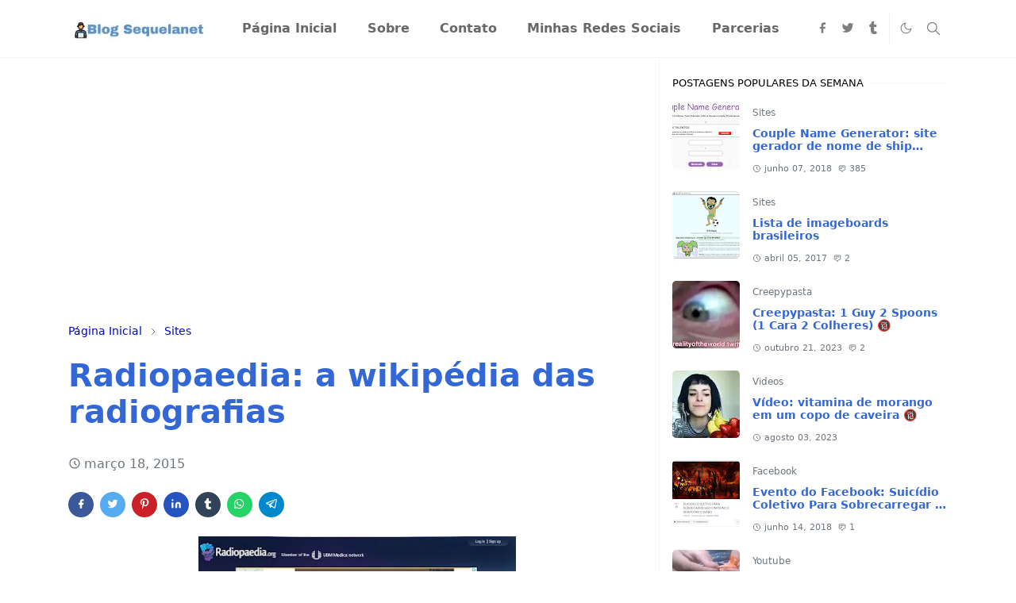

--- FILE ---
content_type: text/html; charset=UTF-8
request_url: https://www.sequelanet.com.br/2015/03/radiopaedia-wikipedia-das-radiografias.html
body_size: 30398
content:
<!DOCTYPE html>
<html dir='ltr' lang='pt-BR'>
<head><meta content='c56f761c882f5ef1' name='yandex-verification'/>
<script>/*<![CDATA[*/function rmurl(e,t){var r=new RegExp(/\?m=0|&m=0|\?m=1|&m=1/g);return r.test(e)&&(e=e.replace(r,""),t&&window.history.replaceState({},document.title,e)),e}const currentUrl=rmurl(location.toString(),!0);null!==localStorage&&"dark"==localStorage.getItem("theme")&&(document.querySelector("html").className="dark-mode");/*]]>*/</script>
<meta content='text/html; charset=UTF-8' http-equiv='Content-Type'/>
<meta content='width=device-width,initial-scale=1' name='viewport'/>
<!-- Primary Meta Tags -->
<link href='https://www.sequelanet.com.br/2015/03/radiopaedia-wikipedia-das-radiografias.html' rel='canonical'/>
<meta content='https://www.sequelanet.com.br/2015/03/radiopaedia-wikipedia-das-radiografias.html' property='og:url'/>
<meta content='Blog Sequelanet Team' name='author'/>
<meta content='Blog Sequelanet' name='application-name'/>
<meta content='general' name='rating'/>
<!-- Favicon -->
<link href='https://www.sequelanet.com.br/favicon.ico' rel='icon' type='image/x-icon'/>
<!-- Theme Color -->
<meta content='#ffffff' name='theme-color'/>
<meta content='#ffffff' name='msapplication-TileColor'/>
<meta content='#ffffff' name='msapplication-navbutton-color'/>
<meta content='#ffffff' name='apple-mobile-web-app-status-bar-style'/>
<meta content='yes' name='apple-mobile-web-app-capable'/>
<!-- Title -->
<title>Radiopaedia: a wikipédia das radiografias - Blog Sequelanet</title>
<meta content='Radiopaedia: a wikipédia das radiografias - Blog Sequelanet' name='title'/>
<meta content='Radiopaedia: a wikipédia das radiografias - Blog Sequelanet' property='og:title'/>
<meta content='Radiopaedia: a wikipédia das radiografias - Blog Sequelanet' name='twitter:title'/>
<!-- Image -->
<meta content='https://blogger.googleusercontent.com/img/b/R29vZ2xl/AVvXsEiLKoJ8PBj4HU2NSkndzfu4_fwuZ7gTPY_xjTkt8aCbEnFl3t8NQY75EvlvE7WpKW8EFBn7K7lBIKugj4a2VRzU7ZCy-rFGuMNogQP7AmtIP_O1KLw_mlmk9zczzxeg4-WKuoRZpQ79lKU/w400-h255/radiopaedia.JPG' property='og:image'/>
<meta content='https://blogger.googleusercontent.com/img/b/R29vZ2xl/AVvXsEiLKoJ8PBj4HU2NSkndzfu4_fwuZ7gTPY_xjTkt8aCbEnFl3t8NQY75EvlvE7WpKW8EFBn7K7lBIKugj4a2VRzU7ZCy-rFGuMNogQP7AmtIP_O1KLw_mlmk9zczzxeg4-WKuoRZpQ79lKU/w400-h255/radiopaedia.JPG' name='twitter:image'/>
<!-- Description -->
<meta content='Radiopaedia é uma wiki dedicada as radiografias. Criada a cerca de 10 anos. Confira algumas radiografias inusitadas.' name='description'/>
<meta content='Radiopaedia é uma wiki dedicada as radiografias. Criada a cerca de 10 anos. Confira algumas radiografias inusitadas.' property='og:description'/>
<meta content='Radiopaedia é uma wiki dedicada as radiografias. Criada a cerca de 10 anos. Confira algumas radiografias inusitadas.' name='twitter:description'/>
<!-- Open Graph / Facebook -->
<meta content='' property='fb:app_id'/>
<meta content='' property='article:author'/>
<meta content='website' property='og:type'/>
<meta content='pt-BR' property='og:locale'/>
<meta content='Blog Sequelanet' property='og:site_name'/>
<meta content='https://www.sequelanet.com.br/2015/03/radiopaedia-wikipedia-das-radiografias.html' property='og:url'/>
<meta content='Radiopaedia: a wikipédia das radiografias' property='og:image:alt'/>
<!-- Twitter -->
<meta content='' name='twitter:site'/>
<meta content='' name='twitter:creator'/>
<meta content='summary_large_image' name='twitter:card'/>
<meta content='https://www.sequelanet.com.br/2015/03/radiopaedia-wikipedia-das-radiografias.html' name='twitter:url'/>
<meta content='Radiopaedia: a wikipédia das radiografias' name='twitter:image:alt'/>
<!-- Feed -->
<link rel="alternate" type="application/atom+xml" title="Blog Sequelanet - Atom" href="https://www.sequelanet.com.br/feeds/posts/default" />
<link rel="alternate" type="application/rss+xml" title="Blog Sequelanet - RSS" href="https://www.sequelanet.com.br/feeds/posts/default?alt=rss" />
<link rel="service.post" type="application/atom+xml" title="Blog Sequelanet - Atom" href="https://www.blogger.com/feeds/3663265659888134547/posts/default" />

<link rel="alternate" type="application/atom+xml" title="Blog Sequelanet - Atom" href="https://www.sequelanet.com.br/feeds/4055555997345056522/comments/default" />
<link href='https://cdn.jsdelivr.net/npm/bootstrap@5.1.3/dist/css/bootstrap.min.css' media='print' onload='if(media!="all")media="all"' rel='stylesheet'/><noscript><link href='https://cdn.jsdelivr.net/npm/bootstrap@5.1.3/dist/css/bootstrap.min.css' rel='stylesheet'/></noscript>
<style id='page-skin-1' type='text/css'><!--
/*
-----------------------------------------------
JetTheme Blogger Template
Name		: JetTheme Newspaper
Version		: 1.9
Designer	: jettheme
URL			: www.jettheme.com
-----------------------------------------------
*/
:root{
--bs-font-sans-serif:system-ui,-apple-system,Segoe UI,Helvetica Neue,Arial,Noto Sans,Liberation Sans,sans-serif,Apple Color Emoji,Segoe UI Emoji,Segoe UI Symbol,Noto Color Emoji;
--bs-body-bg:#ffffff;
--bs-body-color:#000000;
--jt-primary:#3367d6;
--jt-heading-color:#3367d6;
--jt-heading-link:#3367d6;
--jt-heading-hover:#3367d6;
--jt-link-color:#0009bc;
--jt-link-hover:#c6dafc;
--jt-blockquote:#C6DAFC;
--jt-btn-primary:#38b3f6;
--jt-btn-primary-hover:#f52f2f;
--jt-btn-light-hover:#3367d6;
--jt-border-light:#f4f4f4;
--jt-bg-light:#f3f7f9;
--jt-archive-bg:#fff;
--jt-nav-color:#686868;
--jt-nav-hover:#7BAAF7;
--jt-nav-selected:#3367D6;
--jt-dropdown-bg:#ffffff;
--jt-dropdown-color:#686868;
--jt-dropdown-hover:#f67938;
--jt-dropdown-selected:#f67938;
--jt-header-bg:#ffffff;
--jt-header-color:#7e7e7e;
--jt-header-border:#f4f4f4;
--jt-footer-bg:#56686b;
--jt-footer-color:#aab4b6;
--jt-footer-link:#aab4b6;
--jt-footer-border:#5e686b;
--jt-socket-bg:#4c4f72;
--jt-socket-color:#aab4b6;
--jt-popup-bg:#fff
}
.dark-mode{
--bs-body-bg:hsl(210,11%,15%);
--bs-body-color:hsl(210,11%,80%);
--jt-heading-color:hsl(210,11%,80%);
--jt-heading-link:hsl(210,11%,80%);
--jt-btn-light-hover:hsl(210,11%,85%);
--jt-border-light:hsl(210,11%,20%);
--jt-bg-light:hsl(210,11%,20%);
--jt-archive-bg:hsl(210,11%,17%);
--jt-nav-color:hsl(210,11%,70%);
--jt-dropdown-bg:hsl(210,11%,18%);
--jt-dropdown-color:hsl(210,11%,70%);
--jt-header-bg:hsl(210,11%,15%);
--jt-header-color:hsl(210,11%,80%);
--jt-header-border:hsl(210,11%,20%);
--jt-footer-bg:hsl(210,11%,15%);
--jt-footer-color:hsl(210,11%,80%);
--jt-footer-border:hsl(210,11%,20%);
--jt-socket-bg:hsl(210,11%,17%);
--jt-socket-color:hsl(210,11%,80%);
--jt-popup-bg:hsl(210,11%,17%)
}
body{
font:normal normal 16px system-ui,-apple-system,Segoe UI,Helvetica Neue,Arial,Noto Sans,Liberation Sans,sans-serif,Apple Color Emoji,Segoe UI Emoji,Segoe UI Symbol,Noto Color Emoji;
color:var(--bs-body-color);
background-color:var(--bs-body-bg);
line-height:2.4;
-webkit-font-smoothing:antialiased;
-moz-osx-font-smoothing:grayscale;
text-rendering:optimizeLegibility
}
.d-block{
display:none
}
.h1,.h2,.h3,.h4,.h5,.h6,h1,h2,h3,h4,h5,h6{
font:normal bold 40px var(--bs-font-sans-serif)
}
a{
transition-property:background-color,border-color,color,fill,stroke;
transition-timing-function:cubic-bezier(.4,0,.2,1);
transition-duration:.3s;
text-decoration:none;
color:var(--jt-link-color)
}
a:hover{
color:var(--jt-link-hover)
}
.fs-7{
font-size:.875rem
}
.fs-8{
font-size:.75rem
}
.fs-9{
font-size:.7rem
}
.btn{
box-shadow:none!important
}
.btn-sm{
min-width:32px;
min-height:32px
}
img,svg,iframe{
max-width:100%
}
img{
height:auto;
object-fit:cover
}
label{
cursor:pointer
}
.visually-hidden{
position:unset!important
}
.form-control:focus{
box-shadow:none;
border-color:var(--jt-primary)
}
.form-control::placeholder{
opacity:.5
}
.dropdown-toggle::after{
border-width:.25em .25em 0
}
.dropdown-menu{
margin:0;
padding:0
}
.px-3{
padding-right:1rem;
padding-left:1rem
}
.ratio:before{
content:none
}
.ratio-1x1{
padding-bottom:100%
}
.ratio-4x3{
padding-bottom:75%
}
.ratio-16x9{
padding-bottom:56.25%
}
.ratio-21x9{
padding-bottom:43%
}
.object-cover{
object-fit:cover
}
.max-w-80{
max-width:80%
}
.jt-text-primary,.hover-text-primary:hover,input:checked~.check-text-primary{
color:var(--jt-primary)!important
}
.jt-btn-primary,.jt-btn-outline-primary:hover{
color:#000;
background-color:var(--jt-btn-primary);
border-color:var(--jt-btn-primary)
}
.jt-btn-light{
color:var(--bs-body-color);
background-color:var(--jt-bg-light);
border-color:var(--jt-bg-light)
}
.jt-btn-light:hover{
color:var(--jt-btn-light-hover)
}
.jt-btn-primary:hover,.hover-btn-primary:hover,input:checked+.jt-btn-outline-primary{
color:#fff!important;
background-color:var(--jt-btn-primary-hover)!important;
border-color:var(--jt-btn-primary-hover)!important
}
.jt-btn-outline-primary{
color:var(--jt-btn-primary);
border-color:var(--jt-btn-primary)
}
.jt-bg-primary{
background-color:var(--jt-primary)
}
.jt-bg-light{
background-color:var(--jt-bg-light)
}
.bg-archive{
background-color:var(--jt-archive-bg)
}
.jt-border-light{
border-color:var(--jt-border-light)!important
}
input:checked~.d-block-check{
display:block!important
}
input:checked~.d-none-check{
display:none!important
}
.dropdown-menu,.accordion-item,.accordion-header{
background-color:var(--bs-body-bg);
color:var(--bs-body-color);
border-color:var(--jt-border-light)
}
.lazyload{
transition-property:opacity;
transition-timing-function:cubic-bezier(.4,0,.2,1);
transition-duration:.3s;
opacity:0
}
.lazyload.loaded{
opacity:1
}
.cursor-default{
cursor:default!important
}
.drag-scroll{
cursor:grab
}
.drag-scroll.row>*{
scroll-snap-align:center
}
.drag-scroll.row>*{
max-width:80%
}
.drag-scroll.row-cols-2>*{
max-width:45%
}
pre{
background-color:var(--jt-bg-light);
margin-bottom:1rem;
padding:1rem;
font-size:.75rem
}
blockquote{
border-left:5px solid var(--jt-blockquote);
color:inherit;
font-size:1.125rem;
margin-bottom:1.5rem;
margin-top:1.5rem;
padding-left:1rem
}
.header-animate.header-hidden{
transform:translateY(-100%);
box-shadow:none!important
}
#header{
background-color:var(--jt-header-bg);
color:var(--jt-header-color);
transition-property:transform;
transition-timing-function:cubic-bezier(.4,0,.2,1);
transition-duration:.3s;
min-height:50px;
border-bottom:1px solid var(--jt-header-border);
z-index:9999
}
.header-social{
border-right:1px solid var(--jt-header-border)
}
.jt-icon{
display:inline-block;
height:1em;
vertical-align:-.15em;
width:1em;
fill:none;
stroke:currentColor;
stroke-linecap:round;
stroke-linejoin:round;
stroke-width:2
}
.jt-icon-center{
font-family:sans-serif
}
.icon-dark,.dark-mode .icon-light{
display:none
}
.dark-mode .icon-dark{
display:block
}
#dark-toggler,#search-toggler,#navbar-toggler{
line-height:1
}
#dark-toggler{
font-size:17px
}
#footer{
background-color:var(--jt-footer-bg);
color:var(--jt-footer-color);
border-top:1px solid var(--jt-footer-border)
}
#socket{
background-color:var(--jt-socket-bg);
color:var(--jt-socket-color)
}
#navbar{
z-index:9999
}
#navbar .menu-item{
position:relative
}
#navbar .nav-link{
min-height:40px
}
#navbar .dropdown-toggle{
cursor:pointer;
align-items:center;
display:flex
}
#navbar.d-block,#navbar .dropdown-menu,#navbar .nav-link,#navbar .dropdown-toggle{
-webkit-transition:.3s;
-ms-transition:.3s;
-o-transition:.3s;
transition:.3s
}
#navbar .navbar-nav>.menu-item>.nav-link{
font:normal bold 16px var(--bs-font-sans-serif);
line-height:1.5;
color:var(--jt-nav-color)
}
#navbar .navbar-nav>.menu-item:hover>.nav-link,#navbar .navbar-nav>.menu-item:hover>.dropdown-toggle{
color:var(--jt-nav-hover)
}
#navbar .navbar-nav>.menu-item>.nav-link.active,#navbar .navbar-nav>.menu-item>.active~.dropdown-toggle{
color:var(--jt-nav-selected)
}
.logo-wrap{
width:200px
}
#search-header .dropdown-menu{
background-color:var(--jt-dropdown-bg);
color:var(--jt-dropdown-color);
border-color:var(--jt-header-border);
min-width:300px;
right:0;
top:100%
}
.blog-admin{
display:none
}
#pagination li+li{
margin-left:5px
}
.no-items{
display:none
}
.feature-image,.separator,.tr-caption-container{
margin-bottom:0rem
}
.tr-caption-container{
width:100%
}
.separator a,.tr-caption-container a{
margin:0!important;
padding:0!important
}
.tr-caption{
font-size:12px;
font-style:italic
}
#special-home{
margin-bottom:1.5rem
}
.section>.widget:last-child,#special-categories>.widget{
margin-bottom:0!important
}
#post-body .widget{
margin-top:1.5rem
}
.item-title{
color:var(--jt-heading-link)
}
.item-title{
-webkit-line-clamp:2;
-webkit-box-orient:vertical;
display:-webkit-box;
text-overflow:ellipsis;
overflow:hidden
}
.item-title:hover{
color:var(--jt-heading-hover)
}
#comment-editor{
width:100%
}
#primary .widget-title{
font-weight:300;
text-transform:uppercase
}
#footer .widget-title{
text-transform:uppercase
}
#footer .widget-title,#sidebar .widget-title{
font-size:13px!important
}
#footer .widget-title:after{
content:"";
display:block;
width:50px;
border-bottom:2px solid var(--jt-primary);
margin-top:10px
}
#primary .widget-title>span{
background-color:var(--bs-body-bg);
padding-right:5px;
position:relative
}
#main .widget-title:before,#sidebar .widget-title:before{
background-color:var(--jt-bg-light);
content:"";
height:1px;
display:block;
position:absolute;
top:50%;
transform:translateY(-50%);
width:100%
}
#main .widget-title:before{
border-right:30px solid var(--jt-primary);
height:5px
}
.send-success:not(.loading) .contact-form-msg,.send-error:not(.loading) .contact-form-msg{
display:block!important
}
.send-success .contact-form-msg{
border-color:rgba(25,135,84,.3)!important
}
.send-error .contact-form-msg{
border-color:rgba(255,193,7,.3)!important
}
.send-success .contact-form-msg:before{
content:attr(data-success)
}
.send-error .contact-form-msg:before{
content:attr(data-error)
}
hr.example-ads:before{
content:"Advertisement here"
}
hr.example-ads{
background-color:var(--jt-bg-light);
border-radius:.25rem;
font-size:.875rem;
height:auto;
margin:0;
opacity:1;
padding:1.5rem 0;
text-align:center
}
.blog-archive>ul{
border:none!important;
padding-left:0!important
}
body>.google-auto-placed{
margin:0 auto 1.5rem;
max-width:1108px
}
.google-auto-placed>ins{
margin:0!important
}
.pop-bottom{
background-color:var(--jt-popup-bg);
animation:5s cubic-bezier(.60,.04,.98,.335) fadeIn;
box-shadow:0 -.125rem 1rem rgba(0,0,0,.1)
}
.pop-bottom-toggle{
background-color:var(--jt-popup-bg);
box-shadow:6px -6px 1rem rgba(0,0,0,.1)
}
@keyframes fadeIn{
0%{
opacity:0;
pointer-events:none;
transform:translateY(75%)
}
75%{
opacity:0;
pointer-events:unset
}
100%{
opacity:1;
transform:translateY(0)
}
}
.h1,h1{
font-size:calc(1.375rem + 1.5vw)
}
.h2,h2{
font-size:calc(1.325rem + .9vw)
}
.h3,h3{
font-size:calc(1.3rem + .6vw)
}
.h4,h4{
font-size:calc(1.275rem + .3vw)
}
.h5,h5{
font-size:18px
}
.h6,h6{
font-size:16px
}
.entry-title{
color:var(--jt-heading-color)
}
.entry-text h1,.entry-text h2,.entry-text h3,.entry-text h4,.entry-text h5,.entry-text h6{
color:var(--jt-heading-color);
padding-top:1em;
margin-bottom:1rem
}
.entry-text li{
margin-bottom:.5rem
}
@media (min-width:576px){
.drag-scroll.row-cols-sm-2>*{
max-width:40%
}
.drag-scroll.flex-lg-wrap{
cursor:default
}
.drag-scroll.flex-sm-wrap>*{
max-width:none
}
.ratio-sm-4x3{
padding-bottom:75%
}
.ratio-sm-16x9{
padding-bottom:56.25%
}
#post-pager .next-page{
border-left:1px solid
}
}
@media (min-width:768px){
.fs-md-4{
font-size:calc(1.275rem + .3vw)!important
}
.fs-md-5{
font-size:1.25rem!important
}
.fs-md-6{
font-size:1rem!important
}
.fs-md-7{
font-size:0.875rem!important
}
.drag-scroll.row-cols-md-3>*{
max-width:30%
}
.drag-scroll.flex-lg-wrap{
cursor:default
}
.drag-scroll.flex-md-wrap>*{
max-width:none
}
.position-md-relative{
position:relative
}
.border-md-end{
border-right-width:1px!important;
border-right-style:solid
}
}
@media (min-width:992px){
.d-lg-flex{
display:flex
}
.col-lg-4{
flex:0 0 auto;
width:33.33333333%
}
.col-lg-8{
flex:0 0 auto;
width:66.66666667%
}
.drag-scroll.row-cols-lg-4>*{
max-width:23%
}
.drag-scroll.flex-lg-wrap{
cursor:default
}
.drag-scroll.flex-lg-wrap>*{
max-width:none
}
.border-lg-end{
border-right-width:1px!important;
border-right-style:solid
}
#navbar .navbar-nav>.menu-item{
display:flex
}
#navbar .dropdown-menu{
background-color:var(--jt-dropdown-bg);
border-color:var(--jt-header-border);
margin-top:-10px;
display:block;
opacity:0;
visibility:hidden;
pointer-events:none;
box-shadow:5px 10px 10px -5px rgba(0,0,0,.14);
top:100%;
min-width:150px
}
#navbar .dropdown-menu .nav-link{
padding-right:20px;
font-size:15px;
color:var(--jt-dropdown-color)
}
#navbar .dropdown-menu .dropdown-toggle{
position:absolute;
right:10px;
top:20px
}
#navbar .dropdown-menu .dropdown-menu{
left:100%;
top:-1px
}
#navbar .dropdown-menu .menu-item:hover>.nav-link,#navbar .dropdown-menu .menu-item:hover>.dropdown-toggle{
color:var(--jt-dropdown-hover)
}
#navbar .dropdown-menu .menu-item>.nav-link.active,#navbar .dropdown-menu .menu-item>.active~.dropdown-toggle{
color:var(--jt-dropdown-selected)
}
#navbar .menu-item:hover>.dropdown-menu{
opacity:1;
visibility:visible;
pointer-events:unset;
margin:0
}
#navbar .navbar-nav>.menu-item>.nav-link{
padding:1.5rem 1.2rem;
white-space:nowrap
}
#navbar .navbar-nav>.menu-item>.dropdown-toggle{
bottom:0;
pointer-events:none;
position:absolute;
right:5px;
top:3px
}
#footer-widget .widget{
margin-bottom:0!important
}
#sidebar{
border-left:1px solid var(--jt-border-light)
}
}
@media (min-width:1200px){
.container {
max-width:1140px
}
.fs-md-4{
font-size:1.5rem!important
}
.h1,h1{
font-size:40px
}
.h2,h2{
font-size:26px
}
.h3,h3{
font-size:22px
}
.h4,h4{
font-size:20px
}
}
@media (min-width:1600px){
.container {
max-width:1500px
}
}
@media (max-width:991.98px){
.drag-scroll{
overflow-x:auto!important;
scroll-snap-type:x mandatory
}
input:checked~.dropdown-menu{
display:block
}
input:checked+.dropdown-toggle{
color:var(--jt-dropdown-selected)
}
.logo-wrap{
width:150px
}
#search-header .dropdown-menu{
width:100%
}
#navbar{
background-color:var(--jt-header-bg);
padding-top:70px;
padding-bottom:30px;
position:fixed;
left:0;
right:0;
top:0;
bottom:0;
width:auto
}
#navbar.d-block{
opacity:0;
transform:translateX(-20%)
}
#navbar.show{
transform:translateX(0);
opacity:1
}
#navbar .navbar-nav{
max-height:100%;
overflow-y:auto
}
#navbar .nav-link{
border-bottom:1px solid var(--jt-header-border);
font-size:16px!important;
color:var(--jt-dropdown-color)
}
#navbar .menu-item:hover>.nav-link{
color:var(--jt-dropdown-hover)
}
#navbar .active>.nav-link{
color:var(--jt-dropdown-selected)
}
#navbar .dropdown-toggle{
border-left:1px solid var(--jt-header-border);
height:2.5rem;
padding:0 1rem;
position:absolute;
right:0;
top:0
}
#navbar .dropdown-menu{
background-color:var(--jt-dropdown-bg);
border:none;
padding-left:10px
}
#sidebar{
border-top: 1px solid var(--jt-border-light);
}
}
@media (max-width:575.98px){
#post-pager .prev-page+.next-page{
border-top:1px solid
}
.full-width,.px-3 .google-auto-placed{
margin-left:-1rem;
margin-right:-1rem;
width:auto!important
}
#footer-widget .widget{
padding-left:3rem;
padding-right:3rem
}
}
/*Your custom CSS is here*/
--></style>
<!-- Your Style and Script before </head> is here -->
<!-- Google tag (gtag.js) -->
<script async='async' src='https://www.googletagmanager.com/gtag/js?id=G-7LBGFV5VVP'></script>
<script>
  window.dataLayer = window.dataLayer || [];
  function gtag(){dataLayer.push(arguments);}
  gtag('js', new Date());

  gtag('config', 'G-7LBGFV5VVP');
</script>
<script async='async' src='https://fundingchoicesmessages.google.com/i/pub-1188692907879286?ers=1'></script><script>(function() {function signalGooglefcPresent() {if (!window.frames['googlefcPresent']) {if (document.body) {const iframe = document.createElement('iframe'); iframe.style = 'width: 0; height: 0; border: none; z-index: -1000; left: -1000px; top: -1000px;'; iframe.style.display = 'none'; iframe.name = 'googlefcPresent'; document.body.appendChild(iframe);} else {setTimeout(signalGooglefcPresent, 0);}}}signalGooglefcPresent();})();</script>
<script async='async' src='https://news.google.com/swg/js/v1/swg-basic.js' type='application/javascript'></script>
<script>
  (self.SWG_BASIC = self.SWG_BASIC || []).push( basicSubscriptions => {
    basicSubscriptions.init({
      type: "NewsArticle",
      isPartOfType: ["Product"],
      isPartOfProductId: "CAowv9HFCw:openaccess",
      clientOptions: { theme: "light", lang: "pt-BR" },
    });
  });
</script>
</head><body class="d-block is-single"><textarea disabled readonly id="element-h" style="display:none"><style>/*<link href='https://www.blogger.com/dyn-css/authorization.css?targetBlogID=3663265659888134547&amp;zx=d79b4d2e-efa2-4f68-9268-159e05e4973a' media='none' onload='if(media!=&#39;all&#39;)media=&#39;all&#39;' rel='stylesheet'/><noscript><link href='https://www.blogger.com/dyn-css/authorization.css?targetBlogID=3663265659888134547&amp;zx=d79b4d2e-efa2-4f68-9268-159e05e4973a' rel='stylesheet'/></noscript>
<meta name='google-adsense-platform-account' content='ca-host-pub-1556223355139109'/>
<meta name='google-adsense-platform-domain' content='blogspot.com'/>

<!-- data-ad-client=ca-pub-1188692907879286 -->

</head><body>*/</style></textarea>
<header class='header-animate sticky-top navbar py-0 navbar-expand-lg' content='itemid' id='header' itemid='#header' itemscope='itemscope' itemtype='https://schema.org/WPHeader'>
<input class='d-none' id='navbar-toggle' type='checkbox'/>
<div class='container position-relative px-3 flex-nowrap section' id='header-main'><div class='widget HTML logo-wrap position-relative' data-version='2' id='HTML10'>
<a class='d-block navbar-brand' href='https://www.sequelanet.com.br/'>
<img alt='Blog Sequelanet' height='55' loading='lazy' src='https://blogger.googleusercontent.com/img/b/R29vZ2xl/AVvXsEgj0tkr51H1-Lls0rmQ5xQgj6qyS-PDbppFta6k1PE2W2INxoNfzV0dyqWhQAlL4CEc2zMDy5suHVwOprVgQ02prR2mx8RxgNrKRwFsNpLROkXzyQ6juAyA3ehvrwVtIJjAbxVYmnBR9XN34dSam0DFvWjyQZXhuDzF33HEPsyuOT-rtLZSOOUKzmp_qmw/s175/logosequelanet.webp' width='175'/>
</a>
</div><div class='widget LinkList d-flex align-self-stretch align-items-center order-lg-1 ms-auto' data-version='2' id='LinkList10'>
<div class='header-social d-flex pe-1'><a aria-label='facebook' class='px-2 text-reset jt-icon-center i-facebook' href='https://www.facebook.com/sequelanet/' rel='noopener' target='_blank'><svg aria-hidden='true' class='jt-icon'><use xlink:href='#i-facebook'></use></svg></a><a aria-label='twitter' class='px-2 text-reset jt-icon-center i-twitter' href='https://bsky.app/profile/sequelanet.bsky.social' rel='noopener' target='_blank'><svg aria-hidden='true' class='jt-icon'><use xlink:href='#i-twitter'></use></svg></a><a aria-label='tumblr' class='px-2 text-reset jt-icon-center i-tumblr' href='https://www.tumblr.com/sequelanet' rel='noopener' target='_blank'><svg aria-hidden='true' class='jt-icon'><use xlink:href='#i-tumblr'></use></svg></a></div>
<div class='d-flex align-self-stretch align-items-center ps-1' id='dark-header'>
<label aria-label='Toggle Dark Mode' class='p-2 jt-icon-center' id='dark-toggler'><svg aria-hidden='true' class='jt-icon'><use class='icon-light' xlink:href='#i-moon'></use><use class='icon-dark' xlink:href='#i-sun'></use></svg></label>
</div>
<div class='d-flex align-self-stretch align-items-center position-md-relative' id='search-header'>
<input class='d-none' id='search-toggle' type='checkbox'/>
<label aria-label='Toggle search' class='p-2 check-text-primary hover-text-primary jt-icon-center' for='search-toggle' id='search-toggler'><svg aria-hidden='true' class='fs-5 jt-icon'><use xlink:href='#i-search'></use></svg></label>
<div class='dropdown-menu p-1 shadow-sm d-block-check'>
<form action='https://www.sequelanet.com.br/search' class='input-group' method='GET' target='_top'>
<input class='form-control fs-7 border-0 rounded-0 bg-transparent text-reset' id='search-input' name='q' placeholder='Enter your search' required='required' type='text' value=''/>
<input name='max-results' type='hidden' value='10'/>
<button class='btn btn-sm fw-bold py-2 px-4 rounded-pill border-0 jt-btn-primary m-0' type='submit'>Search</button>
</form>
</div>
</div>
<div class='d-flex align-self-stretch align-items-center d-lg-none'>
<label aria-label='Toggle navigation' class='p-1 jt-icon-center hover-text-primary' for='navbar-toggle' id='navbar-toggler'><svg aria-hidden='true' class='fs-3 jt-icon'><use xlink:href='#i-menu'></use></svg></label>
</div>
</div><div class='widget LinkList collapse navbar-collapse' data-version='2' id='navbar'>
<label class='d-flex position-absolute fs-1 d-lg-none mt-4 me-4 top-0 end-0' for='navbar-toggle'><svg aria-hidden='true' class='jt-icon'><use xlink:href='#i-close'></use></svg></label>
<ul class='navbar-nav px-4 p-lg-0 container' itemscope='itemscope' itemtype='http://schema.org/SiteNavigationElement'>
<li class="menu-item"><a class='nav-link' href='/' itemprop='url'>
<span itemprop='name'>Página Inicial</span></a>
</li><li class="menu-item"><a class='nav-link' href='/p/sobre.html' itemprop='url'>
<span itemprop='name'>Sobre</span></a>
</li><li class="menu-item"><a class='nav-link' href='/p/contato.html' itemprop='url'>
<span itemprop='name'>Contato</span></a>
</li><li class="menu-item"><a class='nav-link' href='/p/minhas-redes-sociais.html' itemprop='url'>
<span itemprop='name'>Minhas Redes Sociais</span></a>
</li><li class="menu-item"><a class='nav-link' href='/p/parcerias.html' itemprop='url'>
<span itemprop='name'>Parcerias</span></a></li></ul>
</div></div>
</header>
<div class='position-relative border-bottom jt-border-light no-items section' id='extra-menu'>
</div>
<!--Main Content-->
<div id='primary'>
<div class='container px-0'>
<div class='d-lg-flex' id='main-content'>
<div class='col-lg-8 px-3' id='main'>
<div class='pt-4 section' id='before-post'><div class='widget HTML position-relative mb-4' data-version='2' id='HTML12'>
<div class='widget-content text-break'><script async="async" src="https://pagead2.googlesyndication.com/pagead/js/adsbygoogle.js?client=ca-pub-1188692907879286" crossorigin="anonymous" ></script>
<!-- seq beforepost -->
<ins class="adsbygoogle"
     style="display:block"
     data-ad-client="ca-pub-1188692907879286"
     data-ad-slot="6067396159"
     data-ad-format="auto"
     data-full-width-responsive="true"></ins>
<script>
     (adsbygoogle = window.adsbygoogle || []).push({});
</script></div>
</div></div>
<div class='pt-4 pb-5 section' id='blog-post'><div class='widget Blog' data-version='2' id='Blog1'>
<div itemscope='itemscope' itemtype='https://schema.org/BreadcrumbList' style='--bs-breadcrumb-divider: url("data:image/svg+xml,%3Csvg xmlns=&#39;http://www.w3.org/2000/svg&#39; height=&#39;8&#39; width=&#39;8&#39; fill=&#39;none&#39; viewbox=&#39;0 0 24 24&#39; stroke=&#39;%23686868&#39;%3E%3Cpath stroke-linecap=&#39;round&#39; stroke-linejoin=&#39;round&#39; stroke-width=&#39;1&#39; d=&#39;M 0.5,0.5 4,4 0.5,7.5&#39;/%3E%3C/svg%3E");'>
<ol class='breadcrumb d-block text-nowrap fs-7 overflow-hidden text-truncate'>
<li class='breadcrumb-item d-inline-block' itemprop='itemListElement' itemscope='itemscope' itemtype='https://schema.org/ListItem'>
<a href='https://www.sequelanet.com.br/' itemprop='item' rel='tag' title='Home'><span itemprop='name'>Página Inicial</span></a>
<meta content='1' itemprop='position'/>
</li>
<li class='breadcrumb-item d-inline-block' itemprop='itemListElement' itemscope='itemscope' itemtype='https://schema.org/ListItem'>
<a href='https://www.sequelanet.com.br/search/label/Sites?max-results=10' itemprop='item' rel='tag' title='Sites'><span itemprop='name'>Sites</span></a>
<meta content='2' itemprop='position'/>
</li>
</ol>
</div>
<article class='mb-5' id='single-content'>
<script type='application/ld+json'>
{
  "@context": "http://schema.org/",
  "@type": "NewsArticle",
  "mainEntityOfPage": {
    "@type": "WebPage",
    "@id": "https://www.sequelanet.com.br/2015/03/radiopaedia-wikipedia-das-radiografias.html"
  },
  "author": {
    "@type": "Person",
    "name": "Edu Chaves",
    "url": "https://www.blogger.com/profile/04770148362223949576"
  },
  "publisher": {
    "@type": "Organization",
    "name": "Blog Sequelanet"
  },
  "headline": "Radiopaedia: a wikipédia das radiografias",
  "description": "Radiopaedia é uma wiki dedicada as radiografias. Criada a cerca de 10 anos. Confira algumas radiografias inusitadas.",
  "image": "https://blogger.googleusercontent.com/img/b/R29vZ2xl/AVvXsEiLKoJ8PBj4HU2NSkndzfu4_fwuZ7gTPY_xjTkt8aCbEnFl3t8NQY75EvlvE7WpKW8EFBn7K7lBIKugj4a2VRzU7ZCy-rFGuMNogQP7AmtIP_O1KLw_mlmk9zczzxeg4-WKuoRZpQ79lKU/w400-h255/radiopaedia.JPG",
  "datePublished": "2015-03-18T10:00:00-03:00",
  "dateModified": "2023-04-01T16:41:12-03:00"
}
</script>
<header class='entry-header mb-3'>
<h1 class='entry-title mb-4'>Radiopaedia: a wikipédia das radiografias</h1>
<div class='entry-meta mb-3 text-secondary d-flex flex-wrap fw-light'>
<div class='me-3'><svg aria-hidden='true' class='me-1 jt-icon'><use xlink:href='#i-clock'></use></svg><span class='date-format' data-date='2015-03-18T10:00:00-03:00'>março 18, 2015</span></div>
<div class='d-none'><svg aria-hidden='true' class='me-1 jt-icon'><use xlink:href='#i-eye'></use></svg><span class='jt-get-view' data-id='4055555997345056522' data-increment='true'></span></div>
</div>
</header>
<div class='social-share mb-3'>
<div class='d-flex fs-5'>
<a class='me-2 mb-2 btn btn-sm jt-icon-center text-white rounded-pill' href='https://www.facebook.com/sharer.php?u=https://www.sequelanet.com.br/2015/03/radiopaedia-wikipedia-das-radiografias.html' rel='nofollow noopener noreferrer' style='background-color:#3b5998' target='_blank' title='Facebook Share'><svg aria-hidden='true' class='jt-icon'><use xlink:href='#i-facebook'></use></svg></a>
<a class='me-2 mb-2 btn btn-sm jt-icon-center text-white rounded-pill' href='https://twitter.com/intent/tweet?url=https://www.sequelanet.com.br/2015/03/radiopaedia-wikipedia-das-radiografias.html' rel='nofollow noopener noreferrer' style='background-color:#55acee' target='_blank' title='Tweet This'><svg aria-hidden='true' class='jt-icon'><use xlink:href='#i-twitter'></use></svg></a>
<a class='me-2 mb-2 btn btn-sm jt-icon-center text-white rounded-pill' href='https://pinterest.com/pin/create/button/?url=https://www.sequelanet.com.br/2015/03/radiopaedia-wikipedia-das-radiografias.html&media=https://blogger.googleusercontent.com/img/b/R29vZ2xl/AVvXsEiLKoJ8PBj4HU2NSkndzfu4_fwuZ7gTPY_xjTkt8aCbEnFl3t8NQY75EvlvE7WpKW8EFBn7K7lBIKugj4a2VRzU7ZCy-rFGuMNogQP7AmtIP_O1KLw_mlmk9zczzxeg4-WKuoRZpQ79lKU/w400-h255/radiopaedia.JPG' rel='nofollow noopener noreferrer' style='background-color:#cb2027' target='_blank' title='Pin It'><svg aria-hidden='true' class='jt-icon'><use xlink:href='#i-pinterest'></use></svg></a>
<a class='me-2 mb-2 btn btn-sm jt-icon-center text-white rounded-pill' href='https://www.linkedin.com/sharing/share-offsite/?url=https://www.sequelanet.com.br/2015/03/radiopaedia-wikipedia-das-radiografias.html' rel='nofollow noopener noreferrer' style='background-color:#2554bf' target='_blank' title='Linkedin Share'><svg aria-hidden='true' class='jt-icon'><use xlink:href='#i-linkedin'></use></svg></a>
<a class='me-2 mb-2 btn btn-sm jt-icon-center text-white rounded-pill' href='https://www.tumblr.com/share/link?url=https://www.sequelanet.com.br/2015/03/radiopaedia-wikipedia-das-radiografias.html' rel='nofollow noopener noreferrer' style='background-color:#314358' target='_blank' title='Tumblr Share'><svg aria-hidden='true' class='jt-icon'><use xlink:href='#i-tumblr'></use></svg></a>
<a class='me-2 mb-2 btn btn-sm jt-icon-center text-white rounded-pill' href='https://wa.me/?text=https://www.sequelanet.com.br/2015/03/radiopaedia-wikipedia-das-radiografias.html' rel='nofollow noopener noreferrer' style='background-color:#25d366' target='_blank' title='Share to whatsapp'><svg aria-hidden='true' class='jt-icon'><use xlink:href='#i-whatsapp'></use></svg></a>
<a class='me-2 mb-2 btn btn-sm jt-icon-center text-white rounded-pill' href='https://t.me/share/url?url=https://www.sequelanet.com.br/2015/03/radiopaedia-wikipedia-das-radiografias.html' rel='nofollow noopener noreferrer' style='background-color:#0088cc' target='_blank' title='Share to telegram'><svg aria-hidden='true' class='jt-icon'><use xlink:href='#i-telegram'></use></svg></a>
</div>
</div>
<div class='entry-text text-break mb-5' id='post-body'>
<div class="separator" style="clear: both; text-align: center;">
<a href="https://blogger.googleusercontent.com/img/b/R29vZ2xl/AVvXsEiLKoJ8PBj4HU2NSkndzfu4_fwuZ7gTPY_xjTkt8aCbEnFl3t8NQY75EvlvE7WpKW8EFBn7K7lBIKugj4a2VRzU7ZCy-rFGuMNogQP7AmtIP_O1KLw_mlmk9zczzxeg4-WKuoRZpQ79lKU/s1600/radiopaedia.JPG" style="margin-left: 1em; margin-right: 1em;"><img border="0" height="255" loading="lazy" src="https://blogger.googleusercontent.com/img/b/R29vZ2xl/AVvXsEiLKoJ8PBj4HU2NSkndzfu4_fwuZ7gTPY_xjTkt8aCbEnFl3t8NQY75EvlvE7WpKW8EFBn7K7lBIKugj4a2VRzU7ZCy-rFGuMNogQP7AmtIP_O1KLw_mlmk9zczzxeg4-WKuoRZpQ79lKU/w400-h255-rw/radiopaedia.JPG" width="400" /></a></div><div class="separator" style="clear: both; text-align: center;"><br /></div>
O Radiopaedia.org é&nbsp;uma espécie de Wikipédia dedicada exclusivamente às radiografias. Criada a cerca de 10 anos pelo médico australiano Frank Gaillard.&nbsp;De acordo com o portal ABC News, a ideia de criar o <a href="http://www.sequelanet.com.br/search/label/Sites" target="_blank">site</a> surgiu enquanto Gaillard fazia residência para se tornar radiologista. Segundo o médico, naquela época os especialistas estavam começando a deixar de lado as radiografias convencionais para visualizar os casos através dos computadores. No entanto, ele percebeu que não existia um local onde essas imagens poderiam ser armazenadas para referência &#8212; e assim nasceu a Radiopaedia.<br />
<a name="more"></a><br />
Em um primeiro momento, o site era, na verdade, uma espécie de coleção pessoal de Gaillard. No entanto, um dia o médico se deu conta de que se deparava com casos incríveis todos os dias no hospital, aos quais apenas ele tinha acesso. Gaillard também percebeu que existiam milhares de radiologistas na mesma situação, e foi então que ele decidiu o tornar o site público e permitir que especialistas do mundo inteiro pudessem acessar e compartilhar radiografias.<br />
<br />
<div style="text-align: center;">
<b>9 Raios-X bizarros</b></div>
<br />
<div style="text-align: center;">
1 &#8211; Paciente com querubismo</div><div style="text-align: center;"><br /></div>
<div style="text-align: center;">
<a href="https://blogger.googleusercontent.com/img/b/R29vZ2xl/AVvXsEgiNbSFQ4DbFLZSeYMcSj9QGm3VETQs4p56Hx3tTM_VqrR87-DvIT0pYtmJGM5hG3XhnxrtuV5usIYAXBdu_61AkvKxmZXi7ne7IR7FxvkAL2Wd-3Jepbvp3o5Wqcskvz6tHH-ABNiXumg/s1600/raio+x+bizarro+(5).jpg" style="margin-left: 1em; margin-right: 1em;"><img border="0" height="272" loading="lazy" src="https://blogger.googleusercontent.com/img/b/R29vZ2xl/AVvXsEgiNbSFQ4DbFLZSeYMcSj9QGm3VETQs4p56Hx3tTM_VqrR87-DvIT0pYtmJGM5hG3XhnxrtuV5usIYAXBdu_61AkvKxmZXi7ne7IR7FxvkAL2Wd-3Jepbvp3o5Wqcskvz6tHH-ABNiXumg/s1600-rw/raio+x+bizarro+(5).jpg" width="320" /></a></div>
<br />
<div style="text-align: center;">
2 &#8211; Perfuração por faca</div><div style="text-align: center;"><br /></div>
<div style="text-align: center;">
<a href="https://blogger.googleusercontent.com/img/b/R29vZ2xl/AVvXsEiFTuYB6UiFKyZqReIpwQ6J7SAXcQdk9loCxg70jnr3lHmq4WHK2VnVJyHFuzOBpoYQNbO1WXuc7ui9vvJl5I428Jn8tKexXhc6BI3iz80Gm27sioQmUzEPdHPtpoc_DvpJfstASP627Rw/s1600/raio+x+bizarro+(8).jpg" style="margin-left: 1em; margin-right: 1em;"><img border="0" height="320" loading="lazy" src="https://blogger.googleusercontent.com/img/b/R29vZ2xl/AVvXsEiFTuYB6UiFKyZqReIpwQ6J7SAXcQdk9loCxg70jnr3lHmq4WHK2VnVJyHFuzOBpoYQNbO1WXuc7ui9vvJl5I428Jn8tKexXhc6BI3iz80Gm27sioQmUzEPdHPtpoc_DvpJfstASP627Rw/s1600-rw/raio+x+bizarro+(8).jpg" width="320" /></a></div>
<br />
<div style="text-align: center;">
3 &#8211; Desodorante preso no reto</div><div style="text-align: center;"><br /></div>
<div style="text-align: center;">
<a href="https://blogger.googleusercontent.com/img/b/R29vZ2xl/AVvXsEi5ISIkZV3g9rq6prIYrU-Ni5MpeHMZDPy23PnbEVFfKj6jLUE6Zj3c5iF0FK6q9CP5v4YRua538B1y1Qfn5FDn1hLBTC2efOb2BBzoiY3EWWT2kCvjWWWgDihnlmpsdqD5SCVOeltc_ZU/s1600/raio+x+bizarro+(10).jpg" style="margin-left: 1em; margin-right: 1em;"><img border="0" height="320" loading="lazy" src="https://blogger.googleusercontent.com/img/b/R29vZ2xl/AVvXsEi5ISIkZV3g9rq6prIYrU-Ni5MpeHMZDPy23PnbEVFfKj6jLUE6Zj3c5iF0FK6q9CP5v4YRua538B1y1Qfn5FDn1hLBTC2efOb2BBzoiY3EWWT2kCvjWWWgDihnlmpsdqD5SCVOeltc_ZU/s1600-rw/raio+x+bizarro+(10).jpg" width="320" /></a></div>
<br />
<div style="text-align: center;">
4 &#8211; Vibrador entalado</div><div style="text-align: center;"><br /></div>
<div style="text-align: center;">
<a href="https://blogger.googleusercontent.com/img/b/R29vZ2xl/AVvXsEjo573BYyve-NqDO4bBO3xOiN68Za8l49N4PUjnWBM-DC5Silf9XvYTBzZ7PwpWOB0fC8ZePfUCEnzySqoNZm9pr5Bas2NcZViSQEskBs3Ve7ZBO6NeUPDQhTkC0p_KNLebPk74QjW0M-o/s1600/raio+x+bizarro+(11).jpg" style="margin-left: 1em; margin-right: 1em;"><img border="0" height="320" loading="lazy" src="https://blogger.googleusercontent.com/img/b/R29vZ2xl/AVvXsEjo573BYyve-NqDO4bBO3xOiN68Za8l49N4PUjnWBM-DC5Silf9XvYTBzZ7PwpWOB0fC8ZePfUCEnzySqoNZm9pr5Bas2NcZViSQEskBs3Ve7ZBO6NeUPDQhTkC0p_KNLebPk74QjW0M-o/s1600-rw/raio+x+bizarro+(11).jpg" width="270" /></a></div>
<br />
<div style="text-align: center;">
5 &#8211; Vidro de café solúvel</div><div style="text-align: center;"><br /></div>
<div style="text-align: center;">
<a href="https://blogger.googleusercontent.com/img/b/R29vZ2xl/AVvXsEg27mYLeporO0X7OpHDAmqzqhXrZXChfrDj8ImZ8aKL1GFj97J30fpOmi3WruSIkhYmI4voVoOYKWEV_f67OuLVkNEwY73MbsnQTvjxXDivPSg-7K3InzE5EKjEsDIeo4eCa4pJSP9gxPM/s1600/raio+x+bizarro+(12).jpg" style="margin-left: 1em; margin-right: 1em;"><img border="0" height="320" loading="lazy" src="https://blogger.googleusercontent.com/img/b/R29vZ2xl/AVvXsEg27mYLeporO0X7OpHDAmqzqhXrZXChfrDj8ImZ8aKL1GFj97J30fpOmi3WruSIkhYmI4voVoOYKWEV_f67OuLVkNEwY73MbsnQTvjxXDivPSg-7K3InzE5EKjEsDIeo4eCa4pJSP9gxPM/s1600-rw/raio+x+bizarro+(12).jpg" width="255" /></a></div>
<br />
<div style="text-align: center;">
6 &#8211; Latinha de tinta em spray</div><div style="text-align: center;"><br /></div>
<div style="text-align: center;">
<a href="https://blogger.googleusercontent.com/img/b/R29vZ2xl/AVvXsEjs5jOjwAHT_b29mDjzidVNLIkJKaYv1d1j68fN-ezhw-_zZMUrm04_jCFFolrWztEHy224LKW12REr1cQWY4A912IgPg9nXlr7Lh-eVoJnI5AFqwlSS1E5AKCztjP1C2irx1MBaon96M0/s1600/raio+x+bizarro+(13).jpg" style="margin-left: 1em; margin-right: 1em;"><img border="0" height="320" loading="lazy" src="https://blogger.googleusercontent.com/img/b/R29vZ2xl/AVvXsEjs5jOjwAHT_b29mDjzidVNLIkJKaYv1d1j68fN-ezhw-_zZMUrm04_jCFFolrWztEHy224LKW12REr1cQWY4A912IgPg9nXlr7Lh-eVoJnI5AFqwlSS1E5AKCztjP1C2irx1MBaon96M0/s1600-rw/raio+x+bizarro+(13).jpg" width="262" /></a></div>
<br />
<div style="text-align: center;">
7 &#8211; Uma laranja</div><div style="text-align: center;"><br /></div>
<div style="text-align: center;">
<a href="https://blogger.googleusercontent.com/img/b/R29vZ2xl/AVvXsEg0vVx37QSNhq4y-dRzuJFhsHd9lOdplfq1TkbZ0ZbavTZhxhsUr-zDLZlPbp_07w72Q77oS59bKWOps7qdYVJpyBcknQnt4kGldmiEf-TMx_HqS7ArPzKnpZ9IGA1s4rNQfWRsE1X-QoM/s1600/raio+x+bizarro+(14).jpg" style="margin-left: 1em; margin-right: 1em;"><img border="0" height="320" loading="lazy" src="https://blogger.googleusercontent.com/img/b/R29vZ2xl/AVvXsEg0vVx37QSNhq4y-dRzuJFhsHd9lOdplfq1TkbZ0ZbavTZhxhsUr-zDLZlPbp_07w72Q77oS59bKWOps7qdYVJpyBcknQnt4kGldmiEf-TMx_HqS7ArPzKnpZ9IGA1s4rNQfWRsE1X-QoM/s1600-rw/raio+x+bizarro+(14).jpg" width="320" /></a></div>
<br />
<div style="text-align: center;">
8 &#8211; Um ovo</div><div style="text-align: center;"><br /></div>
<div style="text-align: center;">
<a href="https://blogger.googleusercontent.com/img/b/R29vZ2xl/AVvXsEgx9SopA5dBY5RpkGtskx_yyWJxPggaU-JoVNGcePIAcsk2IRD0QwXWA1kP6l2EA2j4LmBoM_Dffj4Rzu6OnPnSoUQrbAsNHNkyvojf8btlO8FN6gXQt7XfZw9E36rwpBxc7mxbMWKIjKM/s1600/raio+x+bizarro+(15).jpg" style="margin-left: 1em; margin-right: 1em;"><img border="0" height="230" loading="lazy" src="https://blogger.googleusercontent.com/img/b/R29vZ2xl/AVvXsEgx9SopA5dBY5RpkGtskx_yyWJxPggaU-JoVNGcePIAcsk2IRD0QwXWA1kP6l2EA2j4LmBoM_Dffj4Rzu6OnPnSoUQrbAsNHNkyvojf8btlO8FN6gXQt7XfZw9E36rwpBxc7mxbMWKIjKM/s1600-rw/raio+x+bizarro+(15).jpg" width="320" /></a></div>
<br />
<div style="text-align: center;">
9 &#8211; Uma berinjela. Inteira.</div><div style="text-align: center;"><br /></div>
<div style="text-align: center;">
<a href="https://blogger.googleusercontent.com/img/b/R29vZ2xl/AVvXsEj9SSSD0ZEKWInGfwpD7Zps8DoXTbaaNC4-fiZmPabj1lcZ8W3ACgg8qexb2nw7CKN7puYypMnKQucodkZtgnwOhQfmTt24YFpO6Ocpqf01L7SDiKEFZmkjlXQdXX9sxti4Iema-GPqY_g/s1600/raio+x+bizarro+(1).jpg" style="margin-left: 1em; margin-right: 1em;"><img border="0" height="264" loading="lazy" src="https://blogger.googleusercontent.com/img/b/R29vZ2xl/AVvXsEj9SSSD0ZEKWInGfwpD7Zps8DoXTbaaNC4-fiZmPabj1lcZ8W3ACgg8qexb2nw7CKN7puYypMnKQucodkZtgnwOhQfmTt24YFpO6Ocpqf01L7SDiKEFZmkjlXQdXX9sxti4Iema-GPqY_g/s1600-rw/raio+x+bizarro+(1).jpg" width="320" /></a></div>
<br />
Fonte: http://www.tecmundo.com.br/ciencia/75039-sabia-existe-site-onde-medicos-postam-radiologias-bizarras.htm
</div>
<div class='entry-tag'>
</div>
</article>
<div class='position-fixed start-0 top-50 blog-admin pid-339126830'>
<a class='d-block btn btn-sm jt-btn-light rounded-0' href='https://www.blogger.com/blog/posts/3663265659888134547' rel='nofollow noopener noreferrer' target='_blank' title='Dashboard'><svg aria-hidden='true' class='jt-icon'><use xlink:href='#i-menu'></use></svg></a><a class='d-block btn btn-sm jt-btn-light rounded-0' href='https://www.blogger.com/blog/post/edit/3663265659888134547/4055555997345056522' rel='nofollow noopener noreferrer' target='_blank' title='Edit post'><svg aria-hidden='true' class='jt-icon'><use xlink:href='#i-edit'></use></svg></a>
</div>
<div class='d-sm-flex border-top border-bottom jt-border-light mb-5' id='post-pager'>
<a class='d-block prev-page col-sm-6 py-3 pe-sm-3 jt-border-light text-reset text-center text-sm-start' href='https://www.sequelanet.com.br/2015/03/netflixcom-vale-pena.html'>
<span class='d-block pe-2 fs-7 fw-light'><svg aria-hidden='true' class='jt-icon'><use xlink:href='#i-arrow-l'></use></svg>Próxima Postagem</span>
</a>
<a class='d-block next-page col-sm-6 py-3 ps-sm-3 jt-border-light text-center text-sm-end text-reset ms-auto' href='https://www.sequelanet.com.br/2015/03/drama-familiar-de-luciano-camargo-no.html'>
<span class='d-block ps-2 fs-7 fw-light'>Postagem Anterior <svg aria-hidden='true' class='jt-icon'><use xlink:href='#i-arrow-r'></use></svg></span>
</a>
</div>
<div class='comments threaded mb-5' id='comments'>
<div class='widget-title position-relative mb-3 text-uppercase fw-light'>
<span>Sem Comentários</span>
</div>
<div class='comments-content'>
<ul class='list-unstyled'>
</ul>
</div>
<div id='add-comment'>
<a class='btn btn-sm jt-btn-primary border-2 fw-bold py-2 px-5' href='https://www.blogger.com/comment/frame/3663265659888134547?po=4055555997345056522&hl=pt-BR&saa=85391&origin=https://www.sequelanet.com.br&skin=contempo' id='comment-button' rel='nofollow noopener noreferrer' target='_blank'><svg aria-hidden='true' class='me-1 fs-6 jt-icon'><use xlink:href='#i-comment'></use></svg>Adicionar Comentário</a>
<div class='mt-3 px-2 pt-2 jt-bg-light rounded d-none' id='threaded-comment-form'>
<a class='d-none' href='#' id='comment-editor-src'>comment url</a>
<iframe class='blogger-iframe-colorize blogger-comment-from-post' data-resized='true' height='90' id='comment-editor' name='comment-editor'></iframe>
<textarea disabled='disabled' id='comment-script' readonly='readonly' style='display:none'><script src='https://www.blogger.com/static/v1/jsbin/2830521187-comment_from_post_iframe.js' type='text/javascript'></script></textarea>
</div>
</div>
</div>
<div class='custom-posts visually-hidden related-posts' data-func='related_temp' data-items='10' data-no-item='https://www.sequelanet.com.br/2015/03/radiopaedia-wikipedia-das-radiografias.html' data-shuffle='8' data-title='Postagens Relacionadas'>Sites</div>
</div></div>
<div class='d-none section' id='ads-post'><div class='widget HTML position-relative mb-4' data-version='2' id='HTML13'>
<div class='widget-content text-break'><script async="async" src="https://pagead2.googlesyndication.com/pagead/js/adsbygoogle.js?client=ca-pub-1188692907879286" crossorigin="anonymous" ></script>
<ins class="adsbygoogle"
     style="display:block; text-align:center;"
     data-ad-layout="in-article"
     data-ad-format="fluid"
     data-ad-client="ca-pub-1188692907879286"
     data-ad-slot="8952371336"></ins>
<script>
     (adsbygoogle = window.adsbygoogle || []).push({});
</script></div>
</div><div class='widget HTML position-relative mb-4' data-version='2' id='HTML14'>
<div class='widget-content text-break'><ins class="adsbygoogle"
     style="display:block; text-align:center;"
     data-ad-layout="in-article"
     data-ad-format="fluid"
     data-ad-client="ca-pub-1188692907879286"
     data-ad-slot="8952371336"></ins>
<script>
     (adsbygoogle = window.adsbygoogle || []).push({});
</script></div>
</div><div class='widget HTML position-relative mb-4' data-version='2' id='HTML16'>
<div class='widget-content text-break'><ins class="adsbygoogle"
     style="display:block; text-align:center;"
     data-ad-layout="in-article"
     data-ad-format="fluid"
     data-ad-client="ca-pub-1188692907879286"
     data-ad-slot="8952371336"></ins>
<script>
     (adsbygoogle = window.adsbygoogle || []).push({});
</script></div>
</div><div class='widget HTML position-relative mb-4' data-version='2' id='HTML15'>
<div class='widget-content text-break'><div data-title="Veja também..." class="custom-posts related-inline visually-hidden" data-shuffle="3" data-items="10" data-func="related_inline_temp"></div></div>
</div><div class='widget HTML position-relative mb-4' data-version='2' id='HTML17'>
<div class='widget-content text-break'><ins class="adsbygoogle"
     style="display:block"
     data-ad-format="autorelaxed"
     data-ad-client="ca-pub-1188692907879286"
     data-ad-slot="7867562984"></ins>
<script>
     (adsbygoogle = window.adsbygoogle || []).push({});
</script></div>
</div></div>
</div>
<div class='col-lg-4 px-3 pb-5 position-relative ms-auto' content='itemid' id='sidebar' itemid='#sidebar' itemscope='itemscope' itemtype='https://schema.org/WPSideBar'>
<div class='pt-4 section' id='sidebar-static'><div class='widget PopularPosts position-relative mb-4' data-version='2' id='PopularPosts10'>
<h2 class='widget-title position-relative fs-6 mb-3'><span>Postagens Populares da Semana</span></h2>
<div class='widget-content popular-posts'>
<div class='item-post d-flex mb-3'>
<div class='item-thumbnail me-3' style='width:85px'>
<a class='d-block jt-bg-light rounded-3 overflow-hidden ratio ratio-1x1' href='https://www.sequelanet.com.br/2018/06/site-gerador-de-nome-de-ship-online.html'>
<img alt='Couple Name Generator: site gerador de nome de ship online' class='lazyload' data-src='https://blogger.googleusercontent.com/img/b/R29vZ2xl/AVvXsEgNQxjsp8S1KpOTga6_lVmR0vSwDmJMXUMLHBSkePM-rhLDQsvndz36u0v8yMvMkHJn2IihaLMIf6rRVEGz_o6ywFo0okHNgOnq5Js-tuvj5X7P9Txg0ZVJzausRKVHWAsNBCcSVI6cLEc/s320/couple+name+generator.png' loading='lazy' src='[data-uri]'/>
</a>
</div>
<div class='item-content col overflow-hidden'>
<div class='item-tag mb-1 fw-light fs-8 text-secondary text-nowrap text-truncate'>
<a class='text-reset hover-text-primary' href='https://www.sequelanet.com.br/search/label/Sites?max-results=10' rel='tag'>
Sites
</a>
</div>
<h3 class='item-title fs-7 mb-2'><a class='text-reset' href='https://www.sequelanet.com.br/2018/06/site-gerador-de-nome-de-ship-online.html'>Couple Name Generator: site gerador de nome de ship online</a></h3>
<div class='item-meta text-secondary d-flex flex-wrap fs-8'>
<small class='me-2'><svg aria-hidden='true' class='me-1 jt-icon'><use xlink:href='#i-clock'></use></svg><span class='date-format' data-date='2018-06-07T13:51:00-03:00'>junho 07, 2018</span></small>
<small class='me-2'><svg aria-hidden='true' class='me-1 jt-icon'><use xlink:href='#i-comment'></use></svg>385</small>
<small class='d-none'><svg aria-hidden='true' class='me-1 jt-icon'><use xlink:href='#i-eye'></use></svg><span class='jt-get-view' data-id='8118696004761763767'></span></small>
</div>
</div>
</div>
<div class='item-post d-flex mb-3'>
<div class='item-thumbnail me-3' style='width:85px'>
<a class='d-block jt-bg-light rounded-3 overflow-hidden ratio ratio-1x1' href='https://www.sequelanet.com.br/2017/04/lista-de-imageboards-chan-brasileiros.html'>
<img alt='Lista de imageboards brasileiros' class='lazyload' data-src='https://blogger.googleusercontent.com/img/b/R29vZ2xl/AVvXsEiQUsFiQqQq1ULTWXPqe7L4JI2_JHx1Lnu07J0_TAy2aNkYnDsqRe15aIhGAl80JP1lQE29Yy0U6s-atlrkgr4ZszuPyI0HmNvww9a4awsgkgP8mBY09WUDI0Zmy1o5Dy0LayX00wSHogI/w640-h441/55chan+imageboard+brasileiro.png' loading='lazy' src='[data-uri]'/>
</a>
</div>
<div class='item-content col overflow-hidden'>
<div class='item-tag mb-1 fw-light fs-8 text-secondary text-nowrap text-truncate'>
<a class='text-reset hover-text-primary' href='https://www.sequelanet.com.br/search/label/Sites?max-results=10' rel='tag'>
Sites
</a>
</div>
<h3 class='item-title fs-7 mb-2'><a class='text-reset' href='https://www.sequelanet.com.br/2017/04/lista-de-imageboards-chan-brasileiros.html'>Lista de imageboards brasileiros</a></h3>
<div class='item-meta text-secondary d-flex flex-wrap fs-8'>
<small class='me-2'><svg aria-hidden='true' class='me-1 jt-icon'><use xlink:href='#i-clock'></use></svg><span class='date-format' data-date='2017-04-05T18:44:00-03:00'>abril 05, 2017</span></small>
<small class='me-2'><svg aria-hidden='true' class='me-1 jt-icon'><use xlink:href='#i-comment'></use></svg>2</small>
<small class='d-none'><svg aria-hidden='true' class='me-1 jt-icon'><use xlink:href='#i-eye'></use></svg><span class='jt-get-view' data-id='791132582718161812'></span></small>
</div>
</div>
</div>
<div class='item-post d-flex mb-3'>
<div class='item-thumbnail me-3' style='width:85px'>
<a class='d-block jt-bg-light rounded-3 overflow-hidden ratio ratio-1x1' href='https://www.sequelanet.com.br/2023/10/creepypasta-1-guy-2-spoons-1-cara-2-colheres.html'>
<img alt='Creepypasta: 1 Guy 2 Spoons (1 Cara 2 Colheres) 🔞' class='lazyload' data-src='https://blogger.googleusercontent.com/img/b/R29vZ2xl/AVvXsEiAvtfZRKzyg9XUdXjMwud7skAYSYpwA6siYY2U8kllWG31Jt0Dl_jLpn-uCA65SOI5AoXrNvC7ZakKOvgbZuaJcmd7JsB4B7q5fUw0UbpO7GFrAg95VK5bgVaOfzI9xUd1Hv_subi_7A28vETHHo43AyjqIqcvz5ZV3ku0YI5m7w8Bw6Jh5ou6W7Hn9hA/w640-h328/1%20guy%202%20spoons%201%20cara%202%20colheres%20v%C3%ADdeo.webp' loading='lazy' src='[data-uri]'/>
</a>
</div>
<div class='item-content col overflow-hidden'>
<div class='item-tag mb-1 fw-light fs-8 text-secondary text-nowrap text-truncate'>
<a class='text-reset hover-text-primary' href='https://www.sequelanet.com.br/search/label/Creepypasta?max-results=10' rel='tag'>
Creepypasta
</a>
</div>
<h3 class='item-title fs-7 mb-2'><a class='text-reset' href='https://www.sequelanet.com.br/2023/10/creepypasta-1-guy-2-spoons-1-cara-2-colheres.html'>Creepypasta: 1 Guy 2 Spoons (1 Cara 2 Colheres) 🔞</a></h3>
<div class='item-meta text-secondary d-flex flex-wrap fs-8'>
<small class='me-2'><svg aria-hidden='true' class='me-1 jt-icon'><use xlink:href='#i-clock'></use></svg><span class='date-format' data-date='2023-10-21T22:00:00-03:00'>outubro 21, 2023</span></small>
<small class='me-2'><svg aria-hidden='true' class='me-1 jt-icon'><use xlink:href='#i-comment'></use></svg>2</small>
<small class='d-none'><svg aria-hidden='true' class='me-1 jt-icon'><use xlink:href='#i-eye'></use></svg><span class='jt-get-view' data-id='6973756463451596024'></span></small>
</div>
</div>
</div>
<div class='item-post d-flex mb-3'>
<div class='item-thumbnail me-3' style='width:85px'>
<a class='d-block jt-bg-light rounded-3 overflow-hidden ratio ratio-1x1' href='https://www.sequelanet.com.br/2023/08/video-vitamina-de-morango-em-um-copo-de.html'>
<img alt='Vídeo: vitamina de morango em um copo de caveira 🔞' class='lazyload' data-src='https://blogger.googleusercontent.com/img/b/R29vZ2xl/AVvXsEhcCHAlRwv1WIEpAndWvbTJ0hozDHRgVMqU8uiIrkyajPgx7D6Scvnqn9-rR3iYtQL9BfrAQuOM1Rmsn6KByJB_7ugFsQSNWTJV9EmAK1rnyMceg7CKDA7IZ3NGwvtozSzWVY6IzuEhuempfLBQSLYaSthrS14bpz9FP879Q65vtBq4vkR0DUg_eC_8d4g/w640-h360/garota%20vitamina%20de%20morango%20em%20um%20copo%20de%20caveira.webp' loading='lazy' src='[data-uri]'/>
</a>
</div>
<div class='item-content col overflow-hidden'>
<div class='item-tag mb-1 fw-light fs-8 text-secondary text-nowrap text-truncate'>
<a class='text-reset hover-text-primary' href='https://www.sequelanet.com.br/search/label/Videos?max-results=10' rel='tag'>
Videos
</a>
</div>
<h3 class='item-title fs-7 mb-2'><a class='text-reset' href='https://www.sequelanet.com.br/2023/08/video-vitamina-de-morango-em-um-copo-de.html'>Vídeo: vitamina de morango em um copo de caveira 🔞</a></h3>
<div class='item-meta text-secondary d-flex flex-wrap fs-8'>
<small class='me-2'><svg aria-hidden='true' class='me-1 jt-icon'><use xlink:href='#i-clock'></use></svg><span class='date-format' data-date='2023-08-03T01:08:00-03:00'>agosto 03, 2023</span></small>
<small class='d-none'><svg aria-hidden='true' class='me-1 jt-icon'><use xlink:href='#i-eye'></use></svg><span class='jt-get-view' data-id='2241625019456223299'></span></small>
</div>
</div>
</div>
<div class='item-post d-flex mb-3'>
<div class='item-thumbnail me-3' style='width:85px'>
<a class='d-block jt-bg-light rounded-3 overflow-hidden ratio ratio-1x1' href='https://www.sequelanet.com.br/2018/06/evento-do-facebook-suicidio-coletivo.html'>
<img alt='Evento do Facebook: Suicídio Coletivo Para Sobrecarregar o Inferno e Derrotar o Diabo' class='lazyload' data-src='https://blogger.googleusercontent.com/img/b/R29vZ2xl/AVvXsEgc-KfDiS1gykd87vW7QenkVZancff4oY2QtWdAGIFiv8bn-LXCKwo3PV7Ylh47fp2fMJTi2NSpPAK1AFqJEBMpc9fipsqjjGnmi4VuZ-7MZUxsZVyrfVpvOgBJpN5Yea9U2chE5PjqzRE/w640-h579/suic%25C3%25ADdio+coletivo+para+sobrecarregar+o+inferno+e+derrotar+o+diabo.png' loading='lazy' src='[data-uri]'/>
</a>
</div>
<div class='item-content col overflow-hidden'>
<div class='item-tag mb-1 fw-light fs-8 text-secondary text-nowrap text-truncate'>
<a class='text-reset hover-text-primary' href='https://www.sequelanet.com.br/search/label/Facebook?max-results=10' rel='tag'>
Facebook
</a>
</div>
<h3 class='item-title fs-7 mb-2'><a class='text-reset' href='https://www.sequelanet.com.br/2018/06/evento-do-facebook-suicidio-coletivo.html'>Evento do Facebook: Suicídio Coletivo Para Sobrecarregar o Inferno e Derrotar o Diabo</a></h3>
<div class='item-meta text-secondary d-flex flex-wrap fs-8'>
<small class='me-2'><svg aria-hidden='true' class='me-1 jt-icon'><use xlink:href='#i-clock'></use></svg><span class='date-format' data-date='2018-06-14T11:12:00-03:00'>junho 14, 2018</span></small>
<small class='me-2'><svg aria-hidden='true' class='me-1 jt-icon'><use xlink:href='#i-comment'></use></svg>1</small>
<small class='d-none'><svg aria-hidden='true' class='me-1 jt-icon'><use xlink:href='#i-eye'></use></svg><span class='jt-get-view' data-id='7939553342229410251'></span></small>
</div>
</div>
</div>
<div class='item-post d-flex mb-3'>
<div class='item-thumbnail me-3' style='width:85px'>
<a class='d-block jt-bg-light rounded-3 overflow-hidden ratio ratio-1x1' href='https://www.sequelanet.com.br/2018/06/videos-inuteis-do-youtube-mas-engracados.html'>
<img alt='Vídeos inúteis do Youtube porém engraçados' class='lazyload' data-src='https://blogger.googleusercontent.com/img/b/R29vZ2xl/AVvXsEhpUc4sI8CP8x9elijLUCvO0csdpxGGz4e4gaLcSQ1vLZULUZYr6q85g_U9Rf6R8yOw7hldBHaFnovig8HlWdoph6jvoLllL57-Y2UdM2r6ierbrqocPdSizkzf6gbDQ1IlFdbjxI0bLAM/w640-h458/unboxing+de+uma+bala.jpg' loading='lazy' src='[data-uri]'/>
</a>
</div>
<div class='item-content col overflow-hidden'>
<div class='item-tag mb-1 fw-light fs-8 text-secondary text-nowrap text-truncate'>
<a class='text-reset hover-text-primary' href='https://www.sequelanet.com.br/search/label/Youtube?max-results=10' rel='tag'>
Youtube
</a>
</div>
<h3 class='item-title fs-7 mb-2'><a class='text-reset' href='https://www.sequelanet.com.br/2018/06/videos-inuteis-do-youtube-mas-engracados.html'>Vídeos inúteis do Youtube porém engraçados</a></h3>
<div class='item-meta text-secondary d-flex flex-wrap fs-8'>
<small class='me-2'><svg aria-hidden='true' class='me-1 jt-icon'><use xlink:href='#i-clock'></use></svg><span class='date-format' data-date='2018-06-06T12:58:00-03:00'>junho 06, 2018</span></small>
<small class='d-none'><svg aria-hidden='true' class='me-1 jt-icon'><use xlink:href='#i-eye'></use></svg><span class='jt-get-view' data-id='5338211651286193928'></span></small>
</div>
</div>
</div>
<div class='item-post d-flex mb-3'>
<div class='item-thumbnail me-3' style='width:85px'>
<a class='d-block jt-bg-light rounded-3 overflow-hidden ratio ratio-1x1' href='https://www.sequelanet.com.br/2013/03/video-materia-mais-polemica-do-programa.html'>
<img alt='Vídeo: Caso Marcelo Borelli no Programa do Ratinho (2000)' class='lazyload' data-src='https://blogger.googleusercontent.com/img/b/R29vZ2xl/AVvXsEhgbxx31RlI_4BcBQsWWZdx_w8fqsBvrB7wTLvS20PfAunLRvIisYnuonyr0T9bE4jhIvrLoUHrJwDfGNLjozFjh9Ph2FGNuQxx95jObstUo6dVztZkZpP2HAlOvMwDR4EwIeqrlFpBCgc/w640-h480/2000+-+TRAFICANTE+TORTURA+CRIAN%C3%87A+DE+3+ANOS+-+CENAS+MUITO+FORTES+-+PROGRAMA+DO+RATINHO_20130224-16453541.jpg' loading='lazy' src='[data-uri]'/>
</a>
</div>
<div class='item-content col overflow-hidden'>
<div class='item-tag mb-1 fw-light fs-8 text-secondary text-nowrap text-truncate'>
<a class='text-reset hover-text-primary' href='https://www.sequelanet.com.br/search/label/Crimes%20Reais?max-results=10' rel='tag'>
Crimes Reais
</a>
</div>
<h3 class='item-title fs-7 mb-2'><a class='text-reset' href='https://www.sequelanet.com.br/2013/03/video-materia-mais-polemica-do-programa.html'>Vídeo: Caso Marcelo Borelli no Programa do Ratinho (2000)</a></h3>
<div class='item-meta text-secondary d-flex flex-wrap fs-8'>
<small class='me-2'><svg aria-hidden='true' class='me-1 jt-icon'><use xlink:href='#i-clock'></use></svg><span class='date-format' data-date='2013-03-29T12:30:00-03:00'>março 29, 2013</span></small>
<small class='me-2'><svg aria-hidden='true' class='me-1 jt-icon'><use xlink:href='#i-comment'></use></svg>3</small>
<small class='d-none'><svg aria-hidden='true' class='me-1 jt-icon'><use xlink:href='#i-eye'></use></svg><span class='jt-get-view' data-id='6977000505291211269'></span></small>
</div>
</div>
</div>
<div class='item-post d-flex mb-3'>
<div class='item-thumbnail me-3' style='width:85px'>
<a class='d-block jt-bg-light rounded-3 overflow-hidden ratio ratio-1x1' href='https://www.sequelanet.com.br/2023/08/o-notas-da-comunidade-do-x-twitter-mais.html'>
<img alt='O Notas da Comunidade do X (twitter) mais chocante até agora ' class='lazyload' data-src='https://blogger.googleusercontent.com/img/b/R29vZ2xl/AVvXsEgtoiK6KDyx_GTJJqfMmTNN652m2og7gG7-_3_wcwEJ8qFjQMdn5ZjW1UHnSMySDC6WVTWDZkon37lQI1qvXVZmAxvxxNvpVYqdAD-pUxtS2jBxR4_5PDQdsTS9yuk0z5_ccAFBIL6ScaW3r2urwVmTMJQsJgK7H9PKqg2DYxzRd2rCEzfiftZ94yAqfAQ/w640-h360/valentina%20trespalacios%20john%20poulos.webp' loading='lazy' src='[data-uri]'/>
</a>
</div>
<div class='item-content col overflow-hidden'>
<div class='item-tag mb-1 fw-light fs-8 text-secondary text-nowrap text-truncate'>
<a class='text-reset hover-text-primary' href='https://www.sequelanet.com.br/search/label/Crimes%20Reais?max-results=10' rel='tag'>
Crimes Reais
</a>
</div>
<h3 class='item-title fs-7 mb-2'><a class='text-reset' href='https://www.sequelanet.com.br/2023/08/o-notas-da-comunidade-do-x-twitter-mais.html'>O Notas da Comunidade do X (twitter) mais chocante até agora </a></h3>
<div class='item-meta text-secondary d-flex flex-wrap fs-8'>
<small class='me-2'><svg aria-hidden='true' class='me-1 jt-icon'><use xlink:href='#i-clock'></use></svg><span class='date-format' data-date='2023-08-08T23:14:00-03:00'>agosto 08, 2023</span></small>
<small class='d-none'><svg aria-hidden='true' class='me-1 jt-icon'><use xlink:href='#i-eye'></use></svg><span class='jt-get-view' data-id='4113246393113221194'></span></small>
</div>
</div>
</div>
<div class='item-post d-flex mb-3'>
<div class='item-thumbnail me-3' style='width:85px'>
<a class='d-block jt-bg-light rounded-3 overflow-hidden ratio ratio-1x1' href='https://www.sequelanet.com.br/2023/08/video-camera-de-seguranca-flagra.html'>
<img alt='Vídeo: câmera de segurança flagra fantasma seguindo um homem até um táxi' class='lazyload' data-src='https://blogger.googleusercontent.com/img/b/R29vZ2xl/AVvXsEiKZAPJZHyvvp4X-3o46R71wT_uLysps-S1iOKp0piGQV4v5rAFYpGBbAAwk7zzNbeE05A8TKXeOcAIvkC_bQTlKsyZt8TbzDCoTBHTPh1iUbj6p6fEupQ3QCyJz2eQDuvGnb3EyaPYo-sJ1_efAxLNJpoVGeHora113cM28gCrX-i6qWAIQTiTuNKBIxo/w640-h360/fantasma%20entrando%20em%20t%C3%A1xi.webp' loading='lazy' src='[data-uri]'/>
</a>
</div>
<div class='item-content col overflow-hidden'>
<div class='item-tag mb-1 fw-light fs-8 text-secondary text-nowrap text-truncate'>
<a class='text-reset hover-text-primary' href='https://www.sequelanet.com.br/search/label/Sobrenatural?max-results=10' rel='tag'>
Sobrenatural
</a>
</div>
<h3 class='item-title fs-7 mb-2'><a class='text-reset' href='https://www.sequelanet.com.br/2023/08/video-camera-de-seguranca-flagra.html'>Vídeo: câmera de segurança flagra fantasma seguindo um homem até um táxi</a></h3>
<div class='item-meta text-secondary d-flex flex-wrap fs-8'>
<small class='me-2'><svg aria-hidden='true' class='me-1 jt-icon'><use xlink:href='#i-clock'></use></svg><span class='date-format' data-date='2023-08-01T21:32:00-03:00'>agosto 01, 2023</span></small>
<small class='d-none'><svg aria-hidden='true' class='me-1 jt-icon'><use xlink:href='#i-eye'></use></svg><span class='jt-get-view' data-id='187356100379657972'></span></small>
</div>
</div>
</div>
<div class='item-post d-flex mb-3'>
<div class='item-thumbnail me-3' style='width:85px'>
<a class='d-block jt-bg-light rounded-3 overflow-hidden ratio ratio-1x1' href='https://www.sequelanet.com.br/2009/06/10-extensoes-do-firefox-que-ajudam.html'>
<img alt='10 extensões do Firefox  que ajudam a mantê-lo seguro' class='lazyload' data-src='https://blogger.googleusercontent.com/img/b/R29vZ2xl/AVvXsEiNxA6kGEcquhc5_w7LZmBVPrkEvif5zClrikf38P8cjEpW7YMLK_ayp30nLK7-nkpaRSlyBlvSVE1NlEqUsxBvU1VMcLy3wDe8bKcgGQm2DDXW_HvaQAO_tXk4589_FJbZWO9dzcoGoNQ/w200-h158/Firefox-protegido-seguro.png' loading='lazy' src='[data-uri]'/>
</a>
</div>
<div class='item-content col overflow-hidden'>
<div class='item-tag mb-1 fw-light fs-8 text-secondary text-nowrap text-truncate'>
<a class='text-reset hover-text-primary' href='https://www.sequelanet.com.br/search/label/Dicas?max-results=10' rel='tag'>
Dicas
</a>
</div>
<h3 class='item-title fs-7 mb-2'><a class='text-reset' href='https://www.sequelanet.com.br/2009/06/10-extensoes-do-firefox-que-ajudam.html'>10 extensões do Firefox  que ajudam a mantê-lo seguro</a></h3>
<div class='item-meta text-secondary d-flex flex-wrap fs-8'>
<small class='me-2'><svg aria-hidden='true' class='me-1 jt-icon'><use xlink:href='#i-clock'></use></svg><span class='date-format' data-date='2009-06-03T17:53:00-03:00'>junho 03, 2009</span></small>
<small class='me-2'><svg aria-hidden='true' class='me-1 jt-icon'><use xlink:href='#i-comment'></use></svg>2</small>
<small class='d-none'><svg aria-hidden='true' class='me-1 jt-icon'><use xlink:href='#i-eye'></use></svg><span class='jt-get-view' data-id='4168788587721625459'></span></small>
</div>
</div>
</div>
</div>
</div><div class='widget HTML position-relative mb-4' data-version='2' id='HTML2'>
<h2 class='widget-title position-relative fs-6 mb-3'><span>Meus outros blogs</span></h2>
<div class='widget-content text-break'><a href="http://memesdawebinternet.blogspot.com/" target="_blank" title="Blog Memes da Web Internet"><img alt="Blog Memes da Web Internet" height="60px" src="https://blogger.googleusercontent.com/img/b/R29vZ2xl/AVvXsEhbhyA0WO1Vtq4dTPly4rUWxW0fUcAkHdq0tjyT2_2uarv9dwmXCW82muhSGVSaMHAVreWrsnjF3QCWlLPbFcc9ghSIa2Wv50yZmGBHCnDJ8K-BDOHgavyDjhMYTZipPvrs4hZwLrx0AnQMHP7djx52oZW7AZrtb0ziaEj-2ky2WiEXVxC6VTR7qppCr9o/s1600/banner%20blog%20memes%20da%20web%20internet.webp" width="120px" /></a>
<a href="https://cpconcursospublicos.blogspot.com" target="_blank" title="Blog CP Concursos Públicos"><img alt="Blog CP Concursos Públicos" height="60px" src="https://blogger.googleusercontent.com/img/b/R29vZ2xl/AVvXsEjceXVJf4ZsB8ab4n2DpqEYF8lO6KI2unzNN7KeuYLZ3nSLlM5f_MWQDtINsvvhRGwbo7S3eAV2r3Xs8sYOjlZz8zMPT2xp99an-OfYXZY7mxhbnBJoClUn9U8OUtOz989dpuOlKXYAR7TlQ8xVdJ9NvShjzaLN-SxK9cnnEJsdQdM0ylI1pY-wWCP_Fqg/s1600/Blog%20CP%20Concursos%20Publicos.webp" width="120px" /></a>
<a href="https://blogeduchaves.blogspot.com" target="_blank" title="Blog Edu Chaves"><img alt="Blog Edu Chaves" height="60px" src="https://blogger.googleusercontent.com/img/b/R29vZ2xl/AVvXsEiegEUkC3gzyJTOye5So4VHIHIxKju3Rqn_mj7XowR3q1o-65FssuiIzBD5Y50K4-a2p8rpTVddJsQv61gMJo_hwwuHkvLVkoynjyDoP2rDuEGsfLDt-sMfD_-YY4_RiOrAqtkN63fMyTL3PykvXPnMhZXnQJG64svX6Zkpes3pHolDUvF68fcqzKYes6w/s1600/banner%20blog%20edu%20chaves.webp" width="120px" /></a></div>
</div><div class='widget HTML position-relative mb-4' data-version='2' id='HTML1'>
<h2 class='widget-title position-relative fs-6 mb-3'><span>Parceiros</span></h2>
<div class='widget-content text-break'><a href="https://mongehumorista.com" target="_blank" title="monge humorista"><img loading="lazy" 
 src="https://mongehumorista.com/wp-content/uploads/2023/12/300x80.jpg" width="120" height="60" border="0" alt="monge humorista" /></a><a href="https://www.leelfo.com/" target="_blank" aria-label="parceria"><img loading="lazy" src="https://blogger.googleusercontent.com/img/b/R29vZ2xl/AVvXsEgxsuw0XplVxSHjB7zzb3utumkog2HsRmGoHbofBjS-3mpTYTGbAkfuwoGRa9BpMKNDe06qFyRtXGo1BivaPiXGM-WPD9o70vab_oKC9ydrwiUf5jjA8uNyYcqzhoAYTAdk5ZM1K_gQfAmTud_Qspwyb5zWDmlulpr3QLjVOVCI7WgPL3ZAIxTG95pi/s1600/blogleelfo.webp" width="120px" height="60px" border="0"  alt="banner blog" /></a><a href="https://www.obebum.com.br/" target="_blank" title="o bebum"><img loading="lazy" src="https://blogger.googleusercontent.com/img/b/R29vZ2xl/AVvXsEhOsQON-OCG95FVRrKXUNXmfwnr_FooJ4QzjDXbdXWRux0ZL1w_ezaRFu2CituY7f0xozhFpiIKxTDZY_7vY6mzZnnuRmMIBxdhMb_Xxd-7GHq0qJAO1_K2eA3HQocyIV1UeYiTUh-RDgj6YlYZbESdwEkW-EuxJ62NWulngqvRWKxPNaU4cTLkjAqvHvtF/s1600/banner-120-60.png" width="120" height="60" border="0" alt="o bebum" /></a><a href="https://geralinks.com.br" target="_blank" title="Agregador de links" aria-label="parceria"><img loading="lazy" src="https://blogger.googleusercontent.com/img/b/R29vZ2xl/AVvXsEia929YbVsE_uLAg-L2KLp3zlT9WtqshlZPvALg5iisi5nkCqWm2jKTKY_RBRJ2RlnrXMCcrlwODFKrAJv-FLVITcJeY0Pe7Pn0bIF6XMbR0hz2UUl-XEDrYdJgFdwE-3_3De2DvAHJJzxtIrZslmhn24jQhjFyGlpDmstqf14b4BW-aSuiCOM0hzZw/s1600/geralinks.webp" alt="GeraLinks - Agregador de links" width="120" height="60"  alt="banner blog"/></a><a href="https://www.torelax.com.br/" target="_blank" aria-label="parceria"><img loading="lazy" src="https://blogger.googleusercontent.com/img/b/R29vZ2xl/AVvXsEgb9MLmjwqOIixGXSpPi0hg0FkJPZMW68HQXTSthMhLnVN36027US4dfgrP-CnzIFR8GvWg3P--ZUCms29-toyO9XgFhrikG5Z42xNYFT35BqOe7IbbTdjnsfVHbspFMEl8M87tA5ozHuAbmL5XsdCb2ykEmfqRNaNS9PIsYo_iXZfP-lpkHvAbK5rldhE/s120/blogtorelax.webp" width="120px" height="60px"  alt="banner blog"/></a><a href="https://www.bemhumorado.blog/" target="_blank" aria-label="parceria"><img loading="lazy" src="https://blogger.googleusercontent.com/img/b/R29vZ2xl/AVvXsEitzkjW4XaVFYYDuHlaj8Rao9RRNeZA_pvikfptNp0von7JrMALriZva1SidmU1c_gBzXoKYbDf3gUlFUBZLyL2w6xA9nDWaTxK-5-MXqC2pLUqm9CJkZ4dQ3Fm470CyDVkxLhvfSAOPbt8K0zgMDrsFGdtd_mtE2-hUQX-wvxpnnKqGuM7vJyYsIZD/s1600/blogbemhumorado.webp" width="120px" height="60px" border="0"  alt="banner blog"/></a><a href="https://www.fudas.com.br/" target="_blank" title="Agregador de links" aria-label="parceria"><img loading="lazy" src="https://blogger.googleusercontent.com/img/b/R29vZ2xl/AVvXsEjM2_3XLiAjxyczVr7ouqoRl42uCRWjmEEOhdgPXpX7Y0fbQWIp31jFLGjsJdqKYhWCG3JUfLPpR0gut1PvcE0OmEQJjotN3myNJ3PMGZc7UZrliw2mt7W_JU-N9WMAbR_XXH7nQ1-wmP4T2VsZKSS9tvbzO287-cEfwqzChqkg6QqY6xIb-uo16MGP/s1600/fudas.webp" alt="Fudas" width="120" height="60"  alt="banner blog"/></a><a href="https://trendstops.com/" target="_blank" aria-label="parceria"><img loading="lazy" src="https://blogger.googleusercontent.com/img/b/R29vZ2xl/AVvXsEhHawZoRm5ez9Goxt_yCn3X_0JiMv-gUBUGSqyjDA7Ff_h-lgh2MBorwBRtcCWpUpSO6R3E7fKb62t4_HzFVwCtyRDK8gJI2NVVl4keIpzcZmR1B1Zx45gVVFqXjxHNqf02ByAfe75gKjdrZUGCjtIWSXGVhH7VtwQuFXkXB-U37-O8PuLd-rk7zc7l/s1600/trendtops.webp" alt="Trends Tops" width="120" height="60"  alt="banner blog"/></a><a href="https://realworldfatos.blogspot.com/" target="_blank" aria-label="parceria"><img loading="lazy" src="https://blogger.googleusercontent.com/img/b/R29vZ2xl/AVvXsEhBhJbRdbviLNGmcvLsoGTW_K3QXRh6VQhByo-OU9GEB6EgA1-Ix9GTEaI8qcR83zopUOdBtYISiNDzBA8Q5KKZyCRviliVQYpkbI-fqDhn3jF_dGbm4sa-GFJIuisON5bnAX9SdSLc5Xr6ogbyf98LHJq7VivlngqnSrTfe6MrhuFE7fgJ6vTfTkwc/s1600/blogrealworldfatos.webp" width="120px" height="60px" border="0"  alt="banner blog"/></a><a href="https://atoananet.com.br/" target="_blank" title="Agregador de links" aria-label="parceria"><img loading="lazy" src="https://blogger.googleusercontent.com/img/b/R29vZ2xl/AVvXsEjQr2FxEJlQ_Y6crSz0TLUBASdiKPgVSsoEJMbRaNOqYbp4sZTIimadi0JhYeW05-kpogrhup8XorYZwcXS4EHtOwGd9LZUstwvTEat2xYo7N16UqQ80IUmmLKor1OVCngdE6e5kg__igSxp5azI_oLO-PuzJx8Ot0WuoF-1mxpipglLWjsLyWvObeW/s1600/atoananet.webp" alt="Atoa na Net" width="120" height="60"  alt="banner blog"/></a><a href="https://www.blogviiish.com.br/" target="_blank" aria-label="parceria"><img loading="lazy" src="https://blogger.googleusercontent.com/img/b/R29vZ2xl/AVvXsEjqwwT-OfpwGX9w5zBXVaH7mIsnnvlxYNvLfarQcFGKc_Mx4eu4MpxRr04Ov38xoriHAmW3vFGaN0PDTC5Ta4ynkf7ppzFTPKHuNTrWv9Y2p2dc_5WkheEZisTX0p7iYkrm3FVCnZ31jcUtNa_n40Dhe7LNujT4wj7s6TS885131ICBprYnyYxz7lhs/s1600/blogviish.webp" width="120px" height="60px" border="0"  alt="banner blog"/></a><a href="https://www.vagandonanet.com.br/" target="_blank"><img src="https://www.vagandonanet.com.br/uploads/images_banners/vagandonanet-120x601.jpg" alt="Vagando na Net" /></a><a href="https://www.eutesalvo.com/" target="_blank" aria-label="parceria"><img loading="lazy" src="https://blogger.googleusercontent.com/img/b/R29vZ2xl/AVvXsEhFCfUG0tJSgmzrc8IFz78En0sj54hqooly_cnWKVS-iCz5JFreHkY7tzBvcXGGpreIDEnOfhkAOL3XlyAv21q544rjpUKk7vH_cWmP5p6Kgc1v8XUrDhdJn6rPOOnxrAATAhKaOlXMHTaZJIxokGw_8KHSTQKVzeOCCyzznbSP2c17G-TDn7Q6f4Pi/s1600/eutesalvo.webp" alt="Eu Te Salvo" width="120" height="60"  alt="banner blog"/></a><a href="https://www.macacomagro.com/" target="_blank" aria-label="parceria"><img loading="lazy" src="https://blogger.googleusercontent.com/img/b/R29vZ2xl/AVvXsEh73n_VeN9QTg_wkuFgpcucd4LkrvReqLRGQU3zhI1VJ8qexS6wzwqTfs-lzzV9v8ElZYqfuCqfd7AQCcStLdEjTMNm-cUkTCjLS0q6SDfnCrSZQcrZuvxnOtKSspVHA1VOyEXVbEjiljvN9GHNaK5BwgRbO5g3qKtW_8etPcnidqrEObSMhJV-Qv7z/s1600/blogmacacomagro.webp" width="120px" height="60px" border="0"  alt="banner blog"/></a><a href="https://www.rotinatensa.com.br/" target="_blank" aria-label="parceria"><img loading="lazy" src="https://blogger.googleusercontent.com/img/b/R29vZ2xl/AVvXsEgPGyKf09NuOUQd1t89Sj5bOi7IekD2cGa1xdZUPQTc20BWP29odSgzNYmh5chg1aAMoixS_gyar5w9OTsxLtprB8oT_xDIeygbcW-stSPanfeDPZN0QwFX-TEqeLYAXEoCowTHw6gtBeubmKGMwvRNlr5FMWltTX-VymR9ii2j81DvZY_gWDq3HGfs/s1600/blogrotinaintensa.webp" width="120px" height="60px" border="0"  alt="banner blog"/></a><a href="https://gorilagames.com.br/" target="_blank" aria-label="parceria"><img loading="lazy" src="https://blogger.googleusercontent.com/img/b/R29vZ2xl/AVvXsEgJLKbiDhnAMpHQuLnwAknqDc6eqkwE9g_E-9oQx16D12pKCHZFTwdSsFnNJHq3QV7W6xJnxxmNQXunMde987UjM7Ua9LKTUFwXPBE0ePk69xmAex16u94Rz3o_lnd-RIQAirGbz0EV34P-C31w9ntKmVb_eeSPoSV7mDg940X6ZYfR9sUKQsXMtcBs/s1600/bloggorilagames.webp" width="120px" height="60px" border="0"  alt="banner blog"/></a>
<a href="https://lucrebem.com.br/" target="_blank" aria-label="parceria"><img loading="lazy" src="https://blogger.googleusercontent.com/img/b/R29vZ2xl/AVvXsEjMX4F-IPZ_bThWoGg56li21-PNRptA7x39X4lhp3QLFw0wrCar9OzuuzQeVq-G22obQ6e9yZoeNLRw_ABmzKxvblUtf899prpyzeqw6tjRsBsI2wWhhqE6d23CTwlbg7AyY9NNgNox94M4KWeX5mYRwfUXUVkLcOfvUEvdd3NCU0Fzz2zMlzye6BOk/s1600/bloglucrebem.webp" border="0" width="120px" height="60px"  alt="banner blog"/></a>  <a href="https://cyberquadrinhos.blogspot.com/" target="_blank" aria-label="parceria"><img loading="lazy" src="https://blogger.googleusercontent.com/img/b/R29vZ2xl/AVvXsEiZYTxB9vdOBOHdk-2FvW9-8YY7KhRc0VSv6aNCQtKn1fup19BYwPvlxyD1h9US-WXBeNbYeYrKBbSfmMzY2Ps-7cdu9eni6T7n5OsikfM1elLQ7W1jj1742yQM02oSJJLcmKSd6jaOXeQMjmnW27bFArUosKY4-zdmFqvsQlmJvysw1RTzhjRwIYOY/s1600/blogcyberquadrinhos.webp" width="120px" height="60px" border="0"  alt="banner blog"/></a>   <a href="https://culturapopnobrasil.blogspot.com/" target="_blank" aria-label="parceria"><img loading="lazy" src="https://blogger.googleusercontent.com/img/b/R29vZ2xl/AVvXsEhwIpXERsRZB0zsJoaXnF-Cl3YGdSPgTWbUwbWe6hN0Rn1-Bt-pKiICPoD3hzPQRGTQHuoNLGBaPHl1aZnMMSV3rNPE5XCady5DGGaucXZAKXYmKrNpuebLScfLef_YnuYl0iJ4D3fHnVbZOvf44cj7n55jUQd-3pi7lz7AsUzz-RHzF7v3JbNgIzqk/s1600/blogpopculture.webp" width="120px" height="60px"  alt="banner blog"/></a>  <a href="https://mundodoboso.blogspot.com/" target="_blank" aria-label="parceria"><img loading="lazy" src="https://blogger.googleusercontent.com/img/b/R29vZ2xl/AVvXsEi48nouecvUHSJ3C9Ny1YgEIag5O1HZr3IIG3pnJPdEzDhwCQyBsbH3tt75vEUXDsXzgRdluP9g09fyNakxmKt8kVkSX5u0TIwablQwIEeKPGsmK4saQuFroohhYniw6F7Y_jsfkhrDr77gw6LmqTttFv7idu_UZtRXkETvZPTajeza7Fq8nYRPGaxBt4c/s1600/blogmundodoboso.webp" width="120px" height="60px"  alt="banner blog"/></a>      <a href="https://gooodlinks22.blogspot.com/" target="_blank" aria-label="parceria"><img loading="lazy" src="https://blogger.googleusercontent.com/img/b/R29vZ2xl/AVvXsEhZjjI_3paJIuHh4lT-3vtRiPjn2-Qemhu3uiAn522ZgGr8DPBjBaQJhbH_fYums4m7r-Py2AXEwWx2aPiBpj_tXwuCIptWj9oqOzDJ6SqN_Z4-bpEHXerNSvxgqRDTO2mpp5SHKCxwwABmkekebbZFahVCkjcGpVTO4ZCxTDRfZZtXtJvceTFEgNAN/s1600/goodlinks.webp" alt="Good Links" width="120" height="60"  alt="banner blog" /></a></div>
</div><div class='widget HTML position-relative mb-4' data-version='2' id='HTML3'>
<h2 class='widget-title position-relative fs-6 mb-3'><span>
</span></h2>
<div class='widget-content text-break'><a href="https://s.shopee.com.br/8pffEAa7q9" target="_blank">
  <img src="https://blogger.googleusercontent.com/img/b/R29vZ2xl/AVvXsEgMQ8CJLhCDAtbbVGkzwBRZJdvC_CugG7jgnIkTnG-c_P2qjUFAIT7xHxc8jb7phMWI0vxc_ZBx6eAFofLmI9MhYR0uBHXtleFKHxUK6T7lmGtrVbi0L0iJ6sD6p5scCZQJTDreLWjoan4C9bMP3mDwncgZ2vcpV4OtfuoeN_NjnEYW60jRLn_3FOLUEeI/s535/ps5%20shopee%20(1).webp" width="300" height="150" title="Console PlayStation 5 Slim Digital 825GB + Controle Sem Fio Dualsense Branco por R$3.599,90. Compre na Shopee agora!" />
</a></div>
</div><div class='widget Label position-relative mb-4' data-version='2' id='Label10'>
<h2 class='widget-title position-relative fs-6 mb-3'><span>Categorias</span></h2>
<div class='widget-content categories'>
<ul class='list d-flex flex-wrap list-unstyled mb-0'><li class='mb-2 pe-2 col-6'><a class='text-reset fw-bold hover-text-primary' href='https://www.sequelanet.com.br/search/label/Animais?max-results=10'><span class='align-middle'>Animais</span></a></li><li class='mb-2 pe-2 col-6'><a class='text-reset fw-bold hover-text-primary' href='https://www.sequelanet.com.br/search/label/Aplicativos?max-results=10'><span class='align-middle'>Aplicativos</span></a></li><li class='mb-2 pe-2 col-6'><a class='text-reset fw-bold hover-text-primary' href='https://www.sequelanet.com.br/search/label/Blogs?max-results=10'><span class='align-middle'>Blogs</span></a></li><li class='mb-2 pe-2 col-6'><a class='text-reset fw-bold hover-text-primary' href='https://www.sequelanet.com.br/search/label/Creepypasta?max-results=10'><span class='align-middle'>Creepypasta</span></a></li><li class='mb-2 pe-2 col-6'><a class='text-reset fw-bold hover-text-primary' href='https://www.sequelanet.com.br/search/label/Crimes%20Reais?max-results=10'><span class='align-middle'>Crimes Reais</span></a></li><li class='mb-2 pe-2 col-6'><a class='text-reset fw-bold hover-text-primary' href='https://www.sequelanet.com.br/search/label/Curiosidades?max-results=10'><span class='align-middle'>Curiosidades</span></a></li><li class='mb-2 pe-2 col-6'><a class='text-reset fw-bold hover-text-primary' href='https://www.sequelanet.com.br/search/label/Dicas?max-results=10'><span class='align-middle'>Dicas</span></a></li><li class='mb-2 pe-2 col-6'><a class='text-reset fw-bold hover-text-primary' href='https://www.sequelanet.com.br/search/label/Facebook?max-results=10'><span class='align-middle'>Facebook</span></a></li><li class='mb-2 pe-2 col-6'><a class='text-reset fw-bold hover-text-primary' href='https://www.sequelanet.com.br/search/label/Famosos?max-results=10'><span class='align-middle'>Famosos</span></a></li><li class='mb-2 pe-2 col-6'><a class='text-reset fw-bold hover-text-primary' href='https://www.sequelanet.com.br/search/label/Google?max-results=10'><span class='align-middle'>Google</span></a></li><li class='mb-2 pe-2 col-6'><a class='text-reset fw-bold hover-text-primary' href='https://www.sequelanet.com.br/search/label/Influencers?max-results=10'><span class='align-middle'>Influencers</span></a></li><li class='mb-2 pe-2 col-6'><a class='text-reset fw-bold hover-text-primary' href='https://www.sequelanet.com.br/search/label/Instagram?max-results=10'><span class='align-middle'>Instagram</span></a></li><li class='mb-2 pe-2 col-6'><a class='text-reset fw-bold hover-text-primary' href='https://www.sequelanet.com.br/search/label/Intelig%C3%AAncia%20Artificial?max-results=10'><span class='align-middle'>Inteligência Artificial</span></a></li><li class='mb-2 pe-2 col-6'><a class='text-reset fw-bold hover-text-primary' href='https://www.sequelanet.com.br/search/label/Internet?max-results=10'><span class='align-middle'>Internet</span></a></li><li class='mb-2 pe-2 col-6'><a class='text-reset fw-bold hover-text-primary' href='https://www.sequelanet.com.br/search/label/Loterias?max-results=10'><span class='align-middle'>Loterias</span></a></li><li class='mb-2 pe-2 col-6'><a class='text-reset fw-bold hover-text-primary' href='https://www.sequelanet.com.br/search/label/Memes?max-results=10'><span class='align-middle'>Memes</span></a></li><li class='mb-2 pe-2 col-6'><a class='text-reset fw-bold hover-text-primary' href='https://www.sequelanet.com.br/search/label/Mensagens%20Subliminares?max-results=10'><span class='align-middle'>Mensagens Subliminares</span></a></li><li class='mb-2 pe-2 col-6'><a class='text-reset fw-bold hover-text-primary' href='https://www.sequelanet.com.br/search/label/M%C3%BAsica?max-results=10'><span class='align-middle'>Música</span></a></li><li class='mb-2 pe-2 col-6'><a class='text-reset fw-bold hover-text-primary' href='https://www.sequelanet.com.br/search/label/Photoshop?max-results=10'><span class='align-middle'>Photoshop</span></a></li><li class='mb-2 pe-2 col-6'><a class='text-reset fw-bold hover-text-primary' href='https://www.sequelanet.com.br/search/label/Redes%20Sociais?max-results=10'><span class='align-middle'>Redes Sociais</span></a></li><li class='mb-2 pe-2 col-6'><a class='text-reset fw-bold hover-text-primary' href='https://www.sequelanet.com.br/search/label/Sequelanet?max-results=10'><span class='align-middle'>Sequelanet</span></a></li><li class='mb-2 pe-2 col-6'><a class='text-reset fw-bold hover-text-primary' href='https://www.sequelanet.com.br/search/label/Sites?max-results=10'><span class='align-middle'>Sites</span></a></li><li class='mb-2 pe-2 col-6'><a class='text-reset fw-bold hover-text-primary' href='https://www.sequelanet.com.br/search/label/Sobrenatural?max-results=10'><span class='align-middle'>Sobrenatural</span></a></li><li class='mb-2 pe-2 col-6'><a class='text-reset fw-bold hover-text-primary' href='https://www.sequelanet.com.br/search/label/Streaming?max-results=10'><span class='align-middle'>Streaming</span></a></li><li class='mb-2 pe-2 col-6'><a class='text-reset fw-bold hover-text-primary' href='https://www.sequelanet.com.br/search/label/Televis%C3%A3o?max-results=10'><span class='align-middle'>Televisão</span></a></li><li class='mb-2 pe-2 col-6'><a class='text-reset fw-bold hover-text-primary' href='https://www.sequelanet.com.br/search/label/Teorias%20da%20conspira%C3%A7%C3%A3o?max-results=10'><span class='align-middle'>Teorias da conspiração</span></a></li><li class='mb-2 pe-2 col-6'><a class='text-reset fw-bold hover-text-primary' href='https://www.sequelanet.com.br/search/label/Tiktok?max-results=10'><span class='align-middle'>Tiktok</span></a></li><li class='mb-2 pe-2 col-6'><a class='text-reset fw-bold hover-text-primary' href='https://www.sequelanet.com.br/search/label/Tumblr?max-results=10'><span class='align-middle'>Tumblr</span></a></li><li class='mb-2 pe-2 col-6'><a class='text-reset fw-bold hover-text-primary' href='https://www.sequelanet.com.br/search/label/Twitter?max-results=10'><span class='align-middle'>Twitter</span></a></li><li class='mb-2 pe-2 col-6'><a class='text-reset fw-bold hover-text-primary' href='https://www.sequelanet.com.br/search/label/Videos?max-results=10'><span class='align-middle'>Videos</span></a></li><li class='mb-2 pe-2 col-6'><a class='text-reset fw-bold hover-text-primary' href='https://www.sequelanet.com.br/search/label/Youtube?max-results=10'><span class='align-middle'>Youtube</span></a></li></ul>
</div>
</div><div class='widget HTML position-relative mb-4' data-version='2' id='HTML19'>
<div class='widget-content text-break'><div data-title="Postagens Recentes" class="custom-posts visually-hidden" data-items="5" data-func="sidebar_temp"></div></div>
</div></div>
<div class='position-sticky py-4 top-0 no-items section' id='sidebar-sticky'>
</div>
</div>
</div>
</div>
</div>
<!--Main Content End-->
<footer content='itemid' id='footer' itemid='#footer' itemscope='itemscope' itemtype='https://schema.org/WPFooter'>
<div class='py-5 fs-7' id='footer-main'>
<div class='container px-3'>
<div class='row row-cols-sm-2 row-cols-lg-4 justify-content-evenly no-items section' id='footer-widget'>
</div>
</div>
</div>
<div class='py-3 fs-7 text-center' id='socket'>
<div class='container px-3 no-items section' id='copyright'>
</div>
</div>
</footer>
<div class='no-items section' id='extra-bottom'>
</div>
<div class='position-fixed d-none' id='back-to-top' style='right:20px;bottom:20px;z-index:1031'><a aria-label='Back to Top' class='btn btn-sm jt-btn-light rounded-circle jt-icon-center' href='#back-to-top' onclick='window.scroll({top:0,left: 0,behavior:&#39;smooth&#39;});'><svg aria-hidden='true' class='jt-icon' height='1em' width='1em'><use xlink:href='#i-arrow-t'></use></svg></a></div>
<div class='d-none section' id='jet-options'><div class='widget HTML' data-version='2' id='HTML27'>
<svg style='display:none' xmlns='http://www.w3.org/2000/svg'><symbol id="i-whatsapp" viewbox="0 0 512 512" stroke="none" fill="currentColor"><path d="M380.9 97.1C339 55.1 283.2 32 223.9 32c-122.4 0-222 99.6-222 222 0 39.1 10.2 77.3 29.6 111L0 480l117.7-30.9c32.4 17.7 68.9 27 106.1 27h.1c122.3 0 224.1-99.6 224.1-222 0-59.3-25.2-115-67.1-157zm-157 341.6c-33.2 0-65.7-8.9-94-25.7l-6.7-4-69.8 18.3L72 359.2l-4.4-7c-18.5-29.4-28.2-63.3-28.2-98.2 0-101.7 82.8-184.5 184.6-184.5 49.3 0 95.6 19.2 130.4 54.1 34.8 34.9 56.2 81.2 56.1 130.5 0 101.8-84.9 184.6-186.6 184.6zm101.2-138.2c-5.5-2.8-32.8-16.2-37.9-18-5.1-1.9-8.8-2.8-12.5 2.8-3.7 5.6-14.3 18-17.6 21.8-3.2 3.7-6.5 4.2-12 1.4-32.6-16.3-54-29.1-75.5-66-5.7-9.8 5.7-9.1 16.3-30.3 1.8-3.7.9-6.9-.5-9.7-1.4-2.8-12.5-30.1-17.1-41.2-4.5-10.8-9.1-9.3-12.5-9.5-3.2-.2-6.9-.2-10.6-.2-3.7 0-9.7 1.4-14.8 6.9-5.1 5.6-19.4 19-19.4 46.3 0 27.3 19.9 53.7 22.6 57.4 2.8 3.7 39.1 59.7 94.8 83.8 35.2 15.2 49 16.5 66.6 13.9 10.7-1.6 32.8-13.4 37.4-26.4 4.6-13 4.6-24.1 3.2-26.4-1.3-2.5-5-3.9-10.5-6.6z"></path></symbol>
<symbol id="i-pinterest" viewbox="0 0 384 512" stroke="none" fill="currentColor"><path d="M204 6.5C101.4 6.5 0 74.9 0 185.6 0 256 39.6 296 63.6 296c9.9 0 15.6-27.6 15.6-35.4 0-9.3-23.7-29.1-23.7-67.8 0-80.4 61.2-137.4 140.4-137.4 68.1 0 118.5 38.7 118.5 109.8 0 53.1-21.3 152.7-90.3 152.7-24.9 0-46.2-18-46.2-43.8 0-37.8 26.4-74.4 26.4-113.4 0-66.2-93.9-54.2-93.9 25.8 0 16.8 2.1 35.4 9.6 50.7-13.8 59.4-42 147.9-42 209.1 0 18.9 2.7 37.5 4.5 56.4 3.4 3.8 1.7 3.4 6.9 1.5 50.4-69 48.6-82.5 71.4-172.8 12.3 23.4 44.1 36 69.3 36 106.2 0 153.9-103.5 153.9-196.8C384 71.3 298.2 6.5 204 6.5z"></path></symbol>
<symbol id="i-tumblr" viewbox="0 0 320 512" stroke="none" fill="currentColor"><path d="M309.8 480.3c-13.6 14.5-50 31.7-97.4 31.7-120.8 0-147-88.8-147-140.6v-144H17.9c-5.5 0-10-4.5-10-10v-68c0-7.2 4.5-13.6 11.3-16 62-21.8 81.5-76 84.3-117.1.8-11 6.5-16.3 16.1-16.3h70.9c5.5 0 10 4.5 10 10v115.2h83c5.5 0 10 4.4 10 9.9v81.7c0 5.5-4.5 10-10 10h-83.4V360c0 34.2 23.7 53.6 68 35.8 4.8-1.9 9-3.2 12.7-2.2 3.5.9 5.8 3.4 7.4 7.9l22 64.3c1.8 5 3.3 10.6-.4 14.5z"></path></symbol>
<symbol id="i-twitter" fill="currentColor" stroke="none" viewbox="0 0 24 24"><path d="M23 3a10.9 10.9 0 0 1-3.14 1.53 4.48 4.48 0 0 0-7.86 3v1A10.66 10.66 0 0 1 3 4s-4 9 5 13a11.64 11.64 0 0 1-7 2c9 5 20 0 20-11.5a4.5 4.5 0 0 0-.08-.83A7.72 7.72 0 0 0 23 3z"></path></symbol>
<symbol id="i-linkedin" fill="currentColor" stroke="none" viewbox="0 0 24 24"><path d="M16 8a6 6 0 0 1 6 6v7h-4v-7a2 2 0 0 0-2-2 2 2 0 0 0-2 2v7h-4v-7a6 6 0 0 1 6-6z"></path><rect height="12" width="4" x="2" y="9"></rect><circle cx="4" cy="4" r="2"></circle></symbol>
<symbol id="i-facebook" fill="currentColor" stroke="none" viewbox="0 0 24 24"><path d="M18 2h-3a5 5 0 0 0-5 5v3H7v4h3v8h4v-8h3l1-4h-4V7a1 1 0 0 1 1-1h3z"></path></symbol>
<symbol id="i-arrow-b" viewbox="0 0 24 24"><path d="M19 9l-7 7-7-7"></path></symbol>
<symbol id="i-arrow-l" viewbox="0 0 24 24"><path d="M15 19l-7-7 7-7"></path></symbol>
<symbol id="i-arrow-r" viewbox="0 0 24 24"><path d="M9 5l7 7-7 7"></path></symbol>
<symbol id="i-arrow-t" viewbox="0 0 24 24"><path d="M5 15l7-7 7 7"></path></symbol>
<symbol id="i-instagram" viewbox="0 0 24 24"><rect x="2" y="2" width="20" height="20" rx="5" ry="5"></rect><path d="M16 11.37A4 4 0 1 1 12.63 8 4 4 0 0 1 16 11.37z"></path><line x1="17.5" y1="6.5" x2="17.51" y2="6.5"></line></symbol>
<symbol id="i-youtube" viewbox="0 0 24 24"><path d="M22.54 6.42a2.78 2.78 0 0 0-1.94-2C18.88 4 12 4 12 4s-6.88 0-8.6.46a2.78 2.78 0 0 0-1.94 2A29 29 0 0 0 1 11.75a29 29 0 0 0 .46 5.33A2.78 2.78 0 0 0 3.4 19c1.72.46 8.6.46 8.6.46s6.88 0 8.6-.46a2.78 2.78 0 0 0 1.94-2 29 29 0 0 0 .46-5.25 29 29 0 0 0-.46-5.33z"></path><polygon fill="currentColor" points="9.75 15.02 15.5 11.75 9.75 8.48 9.75 15.02"></polygon></symbol>
<symbol id="i-user" viewbox="0 0 24 24"><path d="M20 21v-2a4 4 0 0 0-4-4H8a4 4 0 0 0-4 4v2"></path><circle cx="12" cy="7" r="4"></circle></symbol>
<symbol id="i-clock" viewbox="0 0 24 24"><path d="M12 8v4l3 3m6-3a9 9 0 11-18 0 9 9 0 0118 0z"></path></symbol>
<symbol id="i-comment" viewbox="0 0 24 24"><path d="M7 8h10M7 12h4m1 8l-4-4H5a2 2 0 01-2-2V6a2 2 0 012-2h14a2 2 0 012 2v8a2 2 0 01-2 2h-3l-4 4z"></path></symbol>
<symbol id="i-menu" viewbox="0 0 24 24" stroke-width="1.5"><path d="M3 6h18M8 12h13M3 18h18"></path></symbol>
<symbol id="i-mail" viewbox="0 0 24 24"><path d="M3 8l7.89 5.26a2 2 0 002.22 0L21 8M5 19h14a2 2 0 002-2V7a2 2 0 00-2-2H5a2 2 0 00-2 2v10a2 2 0 002 2z"></path></symbol>
<symbol id="i-edit" viewbox="0 0 24 24"><path d="M17 3a2.828 2.828 0 1 1 4 4L7.5 20.5 2 22l1.5-5.5L17 3z"></path></symbol>
<symbol id="i-close" viewbox="0 0 24 24" stroke-width="1"><path d="M6 18L18 6M6 6l12 12"></path></symbol>
<symbol id="i-search" viewbox="0 0 24 24" stroke-width="1.5"><path d="M21 21l-6-6m2-5a7 7 0 11-14 0 7 7 0 0114 0z"></path></symbol>
<symbol id="i-check" viewbox="0 0 24 24"><path d="M5 13l4 4L19 7"></path></symbol>
<symbol id="i-github" viewbox="0 0 24 24"><path d="M9 19c-5 1.5-5-2.5-7-3m14 6v-3.87a3.37 3.37 0 0 0-.94-2.61c3.14-.35 6.44-1.54 6.44-7A5.44 5.44 0 0 0 20 4.77 5.07 5.07 0 0 0 19.91 1S18.73.65 16 2.48a13.38 13.38 0 0 0-7 0C6.27.65 5.09 1 5.09 1A5.07 5.07 0 0 0 5 4.77a5.44 5.44 0 0 0-1.5 3.78c0 5.42 3.3 6.61 6.44 7A3.37 3.37 0 0 0 9 18.13V22"></path></symbol>
<symbol id="i-telegram" stroke="none" fill="currentColor" viewbox="0 0 24 24"><path d="M22.05 1.577c-.393-.016-.784.08-1.117.235-.484.186-4.92 1.902-9.41 3.64-2.26.873-4.518 1.746-6.256 2.415-1.737.67-3.045 1.168-3.114 1.192-.46.16-1.082.362-1.61.984-.133.155-.267.354-.335.628s-.038.622.095.895c.265.547.714.773 1.244.976 1.76.564 3.58 1.102 5.087 1.608.556 1.96 1.09 3.927 1.618 5.89.174.394.553.54.944.544l-.002.02s.307.03.606-.042c.3-.07.677-.244 1.02-.565.377-.354 1.4-1.36 1.98-1.928l4.37 3.226.035.02s.484.34 1.192.388c.354.024.82-.044 1.22-.337.403-.294.67-.767.795-1.307.374-1.63 2.853-13.427 3.276-15.38l-.012.046c.296-1.1.187-2.108-.496-2.705-.342-.297-.736-.427-1.13-.444zm-.118 1.874c.027.025.025.025.002.027-.007-.002.08.118-.09.755l-.007.024-.005.022c-.432 1.997-2.936 13.9-3.27 15.356-.046.196-.065.182-.054.17-.1-.015-.285-.094-.3-.1l-7.48-5.525c2.562-2.467 5.182-4.7 7.827-7.08.468-.235.39-.96-.17-.972-.594.14-1.095.567-1.64.84-3.132 1.858-6.332 3.492-9.43 5.406-1.59-.553-3.177-1.012-4.643-1.467 1.272-.51 2.283-.886 3.278-1.27 1.738-.67 3.996-1.54 6.256-2.415 4.522-1.748 9.07-3.51 9.465-3.662l.032-.013.03-.013c.11-.05.173-.055.202-.057 0 0-.01-.033-.002-.026zM10.02 16.016l1.234.912c-.532.52-1.035 1.01-1.398 1.36z"></path></symbol>
<symbol id="i-download" viewbox="0 0 24 24"><path d="M4 16v1a3 3 0 003 3h10a3 3 0 003-3v-1m-4-4l-4 4m0 0l-4-4m4 4V4"></path></symbol>
<symbol id="i-eye" viewbox="0 0 24 24"><path d="M1 12s4-8 11-8 11 8 11 8-4 8-11 8-11-8-11-8z"></path><circle cx="12" cy="12" r="3"></circle></symbol>
<symbol id="i-news" viewbox="0 0 24 24" xmlns="http://www.w3.org/2000/svg"><path fill-rule="evenodd" d="M2 5a2 2 0 012-2h8a2 2 0 012 2v10a2 2 0 002 2H4a2 2 0 01-2-2V5zm3 1h6v4H5V6zm6 6H5v2h6v-2z" clip-rule="evenodd"></path><path d="M15 7h1a2 2 0 012 2v5.5a1.5 1.5 0 01-3 0V7z"></path></symbol>
<symbol id="i-phone" viewbox="0 0 24 24" xmlns="http://www.w3.org/2000/svg"><path d="M2 3a1 1 0 011-1h2.153a1 1 0 01.986.836l.74 4.435a1 1 0 01-.54 1.06l-1.548.773a11.037 11.037 0 006.105 6.105l.774-1.548a1 1 0 011.059-.54l4.435.74a1 1 0 01.836.986V17a1 1 0 01-1 1h-2C7.82 18 2 12.18 2 5V3z"></path></symbol>
<symbol id="i-sun" fill="#ffffff" stroke="#ffffff" viewbox="0 0 24 24" xmlns="http://www.w3.org/2000/svg"><circle cx="12" cy="12" r="5"></circle><line x1="12" y1="1" x2="12" y2="3"></line><line x1="12" y1="21" x2="12" y2="23"></line><line x1="4.22" y1="4.22" x2="5.64" y2="5.64"></line><line x1="18.36" y1="18.36" x2="19.78" y2="19.78"></line><line x1="1" y1="12" x2="3" y2="12"></line><line x1="21" y1="12" x2="23" y2="12"></line><line x1="4.22" y1="19.78" x2="5.64" y2="18.36"></line><line x1="18.36" y1="5.64" x2="19.78" y2="4.22"></line></symbol>
<symbol id="i-moon" viewbox="0 0 24 24" xmlns="http://www.w3.org/2000/svg" stroke-width="1.5"><path d="M21 12.79A9 9 0 1 1 11.21 3 7 7 0 0 0 21 12.79z"></path></symbol></svg>
</div><div class='widget HTML' data-version='2' id='HTML28'>
<script>
const siteUrl="https://www.sequelanet.com.br/";
const blogId="3663265659888134547";
const blogTitle="Blog Sequelanet";
const isPreview="";
const titleSeparator=" - ";
const autoTOC="true";
const positionTOC="noscript";
const safeAds="";
const limitAdsClick="";
const firebaseUrl="";
const safeLinkUrl="/p/safelink.html";
const safeLinkGenerate=".safelink";
const ignoreSafeLink="";
const analyticId="G-7LBGFV5VVP";
const caPubAdsense="1188692907879286";
const licenseKey='qo452LuWoM15QwYfbhnp6Tzl0Lwsaq9wSIxKCq57qJAlfrAv2t';
</script>
</div></div>
<script>/*<![CDATA[*/
/*@shinsenter/defer.js@2.5.0*/
!function(r,i,t){var u,o=/^data-(.+)/,a='IntersectionObserver',c=/p/.test(i.readyState),s=[],f=s.slice,l='deferjs',n='load',e='pageshow',d='forEach',h='shift';function m(e){i.head.appendChild(e)}function v(e,n){f.call(e.attributes)[d](n)}function p(e,n,t,o){return o=(o=n?i.getElementById(n):o)||i.createElement(e),n&&(o.id=n),t&&(o.onload=t),o}function y(e,n){return f.call((n||i).querySelectorAll(e))}function b(t,e){y('source',t)[d](b),v(t,function(e,n){(n=o.exec(e.name))&&(t[n[1]]=e.value)}),e&&(t.className+=' '+e),n in t&&t[n]()}function I(e){u(function(o){o=y(e||'[type=deferjs]'),function e(n,t){(n=o[h]())&&(n.parentNode.removeChild(n),(t=p(n.nodeName)).text=n.text,v(n,function(e){'type'!=e.name&&t.setAttribute(e.name,e.value)}),t.src&&!t.hasAttribute('async')?(t.onload=t.onerror=e,m(t)):(m(t),e()))}()})}(u=function(e,n){c?t(e,n):s.push(e,n)}).all=I,u.js=function(n,t,e,o){u(function(e){(e=p('SCRIPT',t,o)).src=n,m(e)},e)},u.css=function(n,t,e,o){u(function(e){(e=p('LINK',t,o)).rel='stylesheet',e.href=n,m(e)},e)},u.dom=function(e,n,t,z,o,i){function c(e){o&&!1===o(e)||b(e,t)}u(function(t){t=a in r&&new r[a](function(e){e[d](function(e,n){e.isIntersecting&&(n=e.target)&&(z&&z(n),t.unobserve(n),c(n))})},i),y(e||'[data-src]')[d](function(e){l in e||(e[l]=1,t?t.observe(e):c(e))})},n)},u.reveal=b,r.Defer=u,r.addEventListener('on'+e in r?e:n,function(){for(I();s[0];t(s[h](),s[h]()))c=1})}(this,document,setTimeout);'IntersectionObserver'in window||document.write('<script src="https://polyfill.io/v3/polyfill.min.js?features=IntersectionObserver"><\/script>');

function related_temp(e) {
  return (e.title ? '<div class="widget-title position-relative  mb-3 text-uppercase fw-light"><span>' + e.title + '</span></div>' : '') + '<div class="row row-cols-sm-2">' + e.posts.map(function (data, i) {
    return '<article class="mb-4"><div class="h-100 overflow-hidden rounded position-relative border jt-border-light bg-archive shadow-sm">' + (data.img ? '<div class="item-thumbnail"><a class="jt-bg-light d-block ratio ratio-21x9" href="' + data.url + '"><img alt="' + data.title + '" class="object-cover lazy-' + data.grup_id + ' lazyload" data-src="' + data.img + '" loading="lazy" src="[data-uri]"/></a></div>' : '') + '<div class="item-content p-4"><h2 class="item-title fs-6 mb-2" itemprop="headline"><a class="text-reset" href="' + data.url + '">' + data.title + '</a></h2><div class="item-meta text-secondary d-flex flex-wrap fw-light">' + (data.author != 'Unknown' ? '<small class="me-2"><svg aria-hidden="true" class="me-1 jt-icon"><use xlink:href="#i-user"/></svg>' + data.author + '</small>' : '') + '<small class="me-2"><svg aria-hidden="true" class="me-1 jt-icon"><use xlink:href="#i-clock"/></svg>' + data.date + '</small></div></div></div></article>';
  }).join('') + '</div>';
}

function sitemap_temp(e) {
  return '<div class="accordion">' + e.categories.map(function (data, i) {
    return '<div class="accordion-item"><input ' + (i == 0 ? 'checked' : '') + ' id="sitemap-list-' + i + '" name="sitemap" type="radio" class="d-none"/><label for="sitemap-list-' + i + '" class="accordion-header accordion-button collapsed">' + data.term + '</label><div class="accordion-collapse collapse border-top jt-border-light d-block-check"><div class="accordion-body"><div class="sitemap-list" data-label="' + data.term + '" data-func="sitemap_list_temp" data-items="9999"><div class="text-center"><div class="spinner-grow text-light" role="status"><span class="visually-hidden">Loading...</span></div></div></div></div></div></div>';
  }).join('') + '</div>';
}

function sitemap_list_temp(e) {
  return '<ul class="list-unstyled fs-7">' + e.posts.map(function (data, i) {
    return '<li class="mb-2"><a href="' + data.url + '">' + data.title + '</a></li>';
  }).join('') + '</ul>';
}

function sitemap_cb(e) {
  var sm = '.sitemap-list';
  if (document.querySelector(sm) !== null) {
    Defer.dom(sm, 100, 'loaded', jo.loadCustomPosts);
  }
}

function related_inline_temp(e) {
  return '<div class="px-3 py-2 mb-4 border border-3 jt-border-light rounded">' + (e.title ? '<div class="fw-light pb-3"><span>' + e.title + '</span></div>' : '') + '<ul class="ps-3 fw-bold">' + e.posts.map(function (data, i) {
    return '<li class="mb-2"><a href="' + data.url + '">' + data.title + '</a></li>';
  }).join('') + '</ul></div>';
}

function layout1_temp(e) {
  return '' + (e.title ? '<div class="widget-title mb-3 text-uppercase fw-light"><span>' + e.title + '</span></div>' : '') + '<div class="widget-content row">' + e.posts.map(function (data, i) {
    return i == 0 ? '<article class="mb-4"><div class="d-sm-flex overflow-hidden rounded-3 border jt-border-light bg-archive shadow-sm">' + (data.img ? ' <div class="item-thumbnail col-sm-6"> <a class="d-block jt-bg-light overflow-hidden rounded-3 ratio ratio-21x9 ratio-sm-4x3" href="' + data.url + '"> <img alt="' + data.title + '" class="lazy-' + data.grup_id + ' lazyload" data-src="' + data.img + '" loading="lazy" src="[data-uri]"/> </a> </div>' : '') + '<div class="item-content col p-4"><h3 class="item-title fs-6 fs-md-4 mb-3"><a class="text-reset" href="' + data.url + '">' + data.title + '</a></h3><p class="item-snippet d-none d-md-block mb-3">' + (data.summary.length > 100 ? data.summary.substr(0, 150) + '...' : data.summary) + '</p><div class="item-meta text-secondary d-flex flex-wrap fw-light">' + (data.author != 'Unknown' ? '<small class="me-2"><svg aria-hidden="true" class="me-1 jt-icon"><use xlink:href="#i-user"/></svg>' + data.author + '</small>' : '') + '<small class="me-2"><svg aria-hidden="true" class="me-1 jt-icon"><use xlink:href="#i-clock"/></svg>' + data.date + '</small></div></div></div></article>' : '<article class="col-md-6 mb-4"><div class="d-flex h-100 overflow-hidden rounded-3 border jt-border-light bg-archive shadow-sm">' + (data.img ? ' <div class="item-thumbnail" style="width:120px"> <a class="d-block jt-bg-light overflow-hidden rounded-3 ratio ratio-4x3" href="' + data.url + '"> <img alt="' + data.title + '" class="lazy-' + data.grup_id + ' lazyload" data-src="' + data.img + '" loading="lazy" src="[data-uri]"/> </a> </div>' : '') + '<div class="item-content col py-2 px-3 align-self-center"><h3 class="item-title fs-7 mb-1"><a class="text-reset" href="' + data.url + '">' + data.title + '</a></h3><div class="item-meta fw-light text-secondary d-flex flex-wrap fs-8">' + (data.author != 'Unknown' ? '<small class="me-2"><svg aria-hidden="true" class="me-1 jt-icon"><use xlink:href="#i-user"/></svg>' + data.author + '</small>' : '') + '<small class="me-2"><svg aria-hidden="true" class="me-1 jt-icon"><use xlink:href="#i-clock"/></svg>' + data.date + '</small></div></div>\n</div></article>';
  }).join('') + '</div>';
}

function layout2_temp(e) {
  return '' + (e.title ? '<div class="widget-title mb-3 text-uppercase fw-light"><span>' + e.title + '</span></div>' : '') + '<div class="widget-content">' + e.posts.map(function (data, i) {
    return '<article class="mb-4"><div class="h-100 position-relative overflow-hidden rounded border jt-border-light bg-archive shadow-sm">' + (data.img ? ' <div class="item-thumbnail"> <a class="d-block jt-bg-light overflow-hidden rounded-3 ratio ratio-21x9" href="' + data.url + '"> <img alt="' + data.title + '" class="lazy-' + data.grup_id + ' lazyload" data-src="' + data.img + '" loading="lazy" src="[data-uri]"/> </a> </div>' : '') + '<div class="item-content px-4 py-3"><h2 class="item-title fs-6 mb-2"><a class="text-reset" href="' + data.url + '">' + data.title + '</a></h2><div class="item-meta text-secondary d-flex flex-wrap fw-light">' + (data.author != 'Unknown' ? '<small class="me-2"><svg aria-hidden="true" class="me-1 jt-icon"><use xlink:href="#i-user"/></svg>' + data.author + '</small>' : '') + '<small class="me-2"><svg aria-hidden="true" class="me-1 jt-icon"><use xlink:href="#i-clock"/></svg>' + data.date + '</small></div></div></div></article>';
  }).join('') + '</div>';
}

function sidebar_temp(e) {
  return (e.title ? '<div class="widget-title position-relative fs-6 mb-3"><span>' + e.title + '</span></div>' : '') + '<div class="mb-4">' + e.posts.map(function (data, i) {
    return '<div class="item-post d-flex mb-3">' + (data.img ? '<div class="item-thumbnail me-3" style="width:85px"><a class="d-block rounded-3 jt-bg-light overflow-hidden ratio ratio-1x1" href="' + data.url + '"><img alt="' + data.title + '" class="object-cover lazy-' + data.grup_id + ' lazyload" data-src="' + data.img + '" loading="lazy" src="[data-uri]"/></a></div>' : '') + '<div class="item-content col"><h3 class="item-title fs-7 mb-2" itemprop="headline"><a class="text-reset" href="' + data.url + '">' + data.title + '</a></h3><div class="item-meta text-secondary d-flex flex-wrap fs-8"><small class="me-2"><svg aria-hidden="true" class="me-1 jt-icon"><use xlink:href="#i-clock"/></svg>' + data.date + '</small></div></div></div>';
  }).join('') + '</div>';
}

function toc_temp(e) {
  var hc = 0;
  var l = 1;
  return '<div id="toc-post" class="d-inline-block px-3 py-2 mb-4 jt-bg-light rounded"><input id="toc-toggle" class="d-none" autocomplete="off" type="checkbox"/><label for="toc-toggle" class="toc-toggler d-flex align-items-center"><span class="fw-light pe-3">Índice</span><span class="dropdown-toggle ms-auto"></span></label>' + e.map(function (data, i) {
    var n = data.level;
    var text = '';
    if (i == 0) {
      text += '<ul class="ps-3 pt-3 d-none d-block-check fs-7">';
    } else if (hc < n) {
      text += '<ul class="ps-3 pt-2 fs-8"><li>';
      l++;
    } else if (hc > n && l > 1) {
      for (var m = 0; m < hc - n; m++) {
        text += '</li></ul>';
      }
      l--;
    }
    hc = n;
    text += i > 0 ? '</li>' : '';
    text += '<li class="mb-2">';
    text += '<a class="text-reset hover-text-primary" href="#' + data.id + '">' + data.title + '</a>';
    if (i == e.length - 1) {
      for (var j = 1; j < hc; j++) {
        text += '</li></ul>';
      }
    }
    return text;
  }).join('').replace(/<li>\s*<\/li>/ig, '') + '</div>';
}
function generate_url_temp(e) {
  var text = e.getAttribute('data-before') || 'Generate Url';
  return '<div class="py-4"><div class="progress mx-auto mb-3" style="max-width:300px"><div class="progress-bar progress-bar-striped progress-bar-animated jt-bg-primary" style="width:1%"></div></div><div class="text-center"><a class="btn btn-sm fw-bold py-2 px-4 rounded-pill jt-btn-primary disabled" href="#">' + text + '</a></div></div>';
}

function jtCallback(){
/*Your Script is here to maintain performance.*/


// the example below if you use url.
// Defer.css('your_css_url','your-style-id',1);
// Defer.js('your_script_url','your-script-id',1);


}
/*]]>*/</script>
<script src='https://cdn.jsdelivr.net/gh/jettheme/js@0.5.5/main-news.js'></script>
<!-- Your Style and Script before </body> is here -->
<textarea disabled readonly id="element-b" style="display:none"><style>/*
<script type="text/javascript" src="https://www.blogger.com/static/v1/widgets/2028843038-widgets.js"></script>
<script type='text/javascript'>
window['__wavt'] = 'AOuZoY4Iqn91rIF6H0ivv7DXDJwgXju4lA:1768951594084';_WidgetManager._Init('//www.blogger.com/rearrange?blogID\x3d3663265659888134547','//www.sequelanet.com.br/2015/03/radiopaedia-wikipedia-das-radiografias.html','3663265659888134547');
_WidgetManager._SetDataContext([{'name': 'blog', 'data': {'blogId': '3663265659888134547', 'title': 'Blog Sequelanet', 'url': 'https://www.sequelanet.com.br/2015/03/radiopaedia-wikipedia-das-radiografias.html', 'canonicalUrl': 'https://www.sequelanet.com.br/2015/03/radiopaedia-wikipedia-das-radiografias.html', 'homepageUrl': 'https://www.sequelanet.com.br/', 'searchUrl': 'https://www.sequelanet.com.br/search', 'canonicalHomepageUrl': 'https://www.sequelanet.com.br/', 'blogspotFaviconUrl': 'https://www.sequelanet.com.br/favicon.ico', 'bloggerUrl': 'https://www.blogger.com', 'hasCustomDomain': true, 'httpsEnabled': true, 'enabledCommentProfileImages': false, 'gPlusViewType': 'FILTERED_POSTMOD', 'adultContent': false, 'analyticsAccountNumber': 'G-7LBGFV5VVP', 'analytics4': true, 'encoding': 'UTF-8', 'locale': 'pt-BR', 'localeUnderscoreDelimited': 'pt_br', 'languageDirection': 'ltr', 'isPrivate': false, 'isMobile': false, 'isMobileRequest': false, 'mobileClass': '', 'isPrivateBlog': false, 'isDynamicViewsAvailable': true, 'feedLinks': '\x3clink rel\x3d\x22alternate\x22 type\x3d\x22application/atom+xml\x22 title\x3d\x22Blog Sequelanet - Atom\x22 href\x3d\x22https://www.sequelanet.com.br/feeds/posts/default\x22 /\x3e\n\x3clink rel\x3d\x22alternate\x22 type\x3d\x22application/rss+xml\x22 title\x3d\x22Blog Sequelanet - RSS\x22 href\x3d\x22https://www.sequelanet.com.br/feeds/posts/default?alt\x3drss\x22 /\x3e\n\x3clink rel\x3d\x22service.post\x22 type\x3d\x22application/atom+xml\x22 title\x3d\x22Blog Sequelanet - Atom\x22 href\x3d\x22https://www.blogger.com/feeds/3663265659888134547/posts/default\x22 /\x3e\n\n\x3clink rel\x3d\x22alternate\x22 type\x3d\x22application/atom+xml\x22 title\x3d\x22Blog Sequelanet - Atom\x22 href\x3d\x22https://www.sequelanet.com.br/feeds/4055555997345056522/comments/default\x22 /\x3e\n', 'meTag': '', 'adsenseClientId': 'ca-pub-1188692907879286', 'adsenseHostId': 'ca-host-pub-1556223355139109', 'adsenseHasAds': false, 'adsenseAutoAds': false, 'boqCommentIframeForm': true, 'loginRedirectParam': '', 'view': '', 'dynamicViewsCommentsSrc': '//www.blogblog.com/dynamicviews/4224c15c4e7c9321/js/comments.js', 'dynamicViewsScriptSrc': '//www.blogblog.com/dynamicviews/6e0d22adcfa5abea', 'plusOneApiSrc': 'https://apis.google.com/js/platform.js', 'disableGComments': true, 'interstitialAccepted': false, 'sharing': {'platforms': [{'name': 'Gerar link', 'key': 'link', 'shareMessage': 'Gerar link', 'target': ''}, {'name': 'Facebook', 'key': 'facebook', 'shareMessage': 'Compartilhar no Facebook', 'target': 'facebook'}, {'name': 'Postar no blog!', 'key': 'blogThis', 'shareMessage': 'Postar no blog!', 'target': 'blog'}, {'name': 'X', 'key': 'twitter', 'shareMessage': 'Compartilhar no X', 'target': 'twitter'}, {'name': 'Pinterest', 'key': 'pinterest', 'shareMessage': 'Compartilhar no Pinterest', 'target': 'pinterest'}, {'name': 'E-mail', 'key': 'email', 'shareMessage': 'E-mail', 'target': 'email'}], 'disableGooglePlus': true, 'googlePlusShareButtonWidth': 0, 'googlePlusBootstrap': '\x3cscript type\x3d\x22text/javascript\x22\x3ewindow.___gcfg \x3d {\x27lang\x27: \x27pt_BR\x27};\x3c/script\x3e'}, 'hasCustomJumpLinkMessage': true, 'jumpLinkMessage': 'Continue lendo', 'pageType': 'item', 'postId': '4055555997345056522', 'postImageThumbnailUrl': 'https://blogger.googleusercontent.com/img/b/R29vZ2xl/AVvXsEiLKoJ8PBj4HU2NSkndzfu4_fwuZ7gTPY_xjTkt8aCbEnFl3t8NQY75EvlvE7WpKW8EFBn7K7lBIKugj4a2VRzU7ZCy-rFGuMNogQP7AmtIP_O1KLw_mlmk9zczzxeg4-WKuoRZpQ79lKU/s72-w400-c-h255/radiopaedia.JPG', 'postImageUrl': 'https://blogger.googleusercontent.com/img/b/R29vZ2xl/AVvXsEiLKoJ8PBj4HU2NSkndzfu4_fwuZ7gTPY_xjTkt8aCbEnFl3t8NQY75EvlvE7WpKW8EFBn7K7lBIKugj4a2VRzU7ZCy-rFGuMNogQP7AmtIP_O1KLw_mlmk9zczzxeg4-WKuoRZpQ79lKU/w400-h255/radiopaedia.JPG', 'pageName': 'Radiopaedia: a wikip\xe9dia das radiografias', 'pageTitle': 'Blog Sequelanet: Radiopaedia: a wikip\xe9dia das radiografias', 'metaDescription': 'Radiopaedia \xe9 uma wiki dedicada as radiografias. Criada a cerca de 10 anos. Confira algumas radiografias inusitadas.'}}, {'name': 'features', 'data': {}}, {'name': 'messages', 'data': {'edit': 'Editar', 'linkCopiedToClipboard': 'Link copiado para a \xe1rea de transfer\xeancia.', 'ok': 'Ok', 'postLink': 'Link da postagem'}}, {'name': 'template', 'data': {'name': 'custom', 'localizedName': 'Personalizar', 'isResponsive': true, 'isAlternateRendering': false, 'isCustom': true}}, {'name': 'view', 'data': {'classic': {'name': 'classic', 'url': '?view\x3dclassic'}, 'flipcard': {'name': 'flipcard', 'url': '?view\x3dflipcard'}, 'magazine': {'name': 'magazine', 'url': '?view\x3dmagazine'}, 'mosaic': {'name': 'mosaic', 'url': '?view\x3dmosaic'}, 'sidebar': {'name': 'sidebar', 'url': '?view\x3dsidebar'}, 'snapshot': {'name': 'snapshot', 'url': '?view\x3dsnapshot'}, 'timeslide': {'name': 'timeslide', 'url': '?view\x3dtimeslide'}, 'isMobile': false, 'title': 'Radiopaedia: a wikip\xe9dia das radiografias', 'description': 'Radiopaedia \xe9 uma wiki dedicada as radiografias. Criada a cerca de 10 anos. Confira algumas radiografias inusitadas.', 'featuredImage': 'https://blogger.googleusercontent.com/img/b/R29vZ2xl/AVvXsEiLKoJ8PBj4HU2NSkndzfu4_fwuZ7gTPY_xjTkt8aCbEnFl3t8NQY75EvlvE7WpKW8EFBn7K7lBIKugj4a2VRzU7ZCy-rFGuMNogQP7AmtIP_O1KLw_mlmk9zczzxeg4-WKuoRZpQ79lKU/w400-h255/radiopaedia.JPG', 'url': 'https://www.sequelanet.com.br/2015/03/radiopaedia-wikipedia-das-radiografias.html', 'type': 'item', 'isSingleItem': true, 'isMultipleItems': false, 'isError': false, 'isPage': false, 'isPost': true, 'isHomepage': false, 'isArchive': false, 'isLabelSearch': false, 'postId': 4055555997345056522}}, {'name': 'widgets', 'data': [{'title': 'Logo', 'type': 'HTML', 'sectionId': 'header-main', 'id': 'HTML10'}, {'title': 'Icons, Dark, Search', 'type': 'LinkList', 'sectionId': 'header-main', 'id': 'LinkList10'}, {'title': 'Menu', 'type': 'LinkList', 'sectionId': 'header-main', 'id': 'LinkList11'}, {'title': '#Advertisement', 'type': 'HTML', 'sectionId': 'special-home', 'id': 'HTML25'}, {'title': '#Advertisement', 'type': 'HTML', 'sectionId': 'before-post', 'id': 'HTML12'}, {'title': 'Postagens no blog', 'type': 'Blog', 'sectionId': 'blog-post', 'id': 'Blog1', 'posts': [{'id': '4055555997345056522', 'title': 'Radiopaedia: a wikip\xe9dia das radiografias', 'featuredImage': 'https://blogger.googleusercontent.com/img/b/R29vZ2xl/AVvXsEiLKoJ8PBj4HU2NSkndzfu4_fwuZ7gTPY_xjTkt8aCbEnFl3t8NQY75EvlvE7WpKW8EFBn7K7lBIKugj4a2VRzU7ZCy-rFGuMNogQP7AmtIP_O1KLw_mlmk9zczzxeg4-WKuoRZpQ79lKU/w400-h255/radiopaedia.JPG', 'showInlineAds': false}], 'footerBylines': [{'regionName': 'footer1', 'items': [{'name': 'timestamp', 'label': ''}, {'name': 'comments', 'label': 'Coment\xe1rios'}, {'name': 'share', 'label': ''}]}, {'regionName': 'footer2', 'items': [{'name': 'labels', 'label': 'Categorias:'}]}], 'allBylineItems': [{'name': 'timestamp', 'label': ''}, {'name': 'comments', 'label': 'Coment\xe1rios'}, {'name': 'share', 'label': ''}, {'name': 'labels', 'label': 'Categorias:'}]}, {'title': '#Advertisement', 'type': 'HTML', 'sectionId': 'ads-post', 'id': 'HTML13'}, {'title': '#Advertisement', 'type': 'HTML', 'sectionId': 'ads-post', 'id': 'HTML14'}, {'title': '#Advertisement', 'type': 'HTML', 'sectionId': 'ads-post', 'id': 'HTML16'}, {'title': '#You may also like', 'type': 'HTML', 'sectionId': 'ads-post', 'id': 'HTML15'}, {'title': '#Advertisement', 'type': 'HTML', 'sectionId': 'ads-post', 'id': 'HTML17'}, {'title': 'Postagens Populares da Semana', 'type': 'PopularPosts', 'sectionId': 'sidebar-static', 'id': 'PopularPosts10', 'posts': [{'title': 'Couple Name Generator: site gerador de nome de ship online', 'id': 8118696004761763767}, {'title': 'Lista de imageboards brasileiros', 'id': 791132582718161812}, {'title': 'Creepypasta: 1 Guy 2 Spoons (1 Cara 2 Colheres) \ud83d\udd1e', 'id': 6973756463451596024}, {'title': 'V\xeddeo: vitamina de morango em um copo de caveira \ud83d\udd1e', 'id': 2241625019456223299}, {'title': 'Evento do Facebook: Suic\xeddio Coletivo Para Sobrecarregar o Inferno e Derrotar o Diabo', 'id': 7939553342229410251}, {'title': 'V\xeddeos in\xfateis do Youtube por\xe9m engra\xe7ados', 'id': 5338211651286193928}, {'title': 'V\xeddeo: Caso Marcelo Borelli no Programa do Ratinho (2000)', 'id': 6977000505291211269}, {'title': 'O Notas da Comunidade do X (twitter) mais chocante at\xe9 agora ', 'id': 4113246393113221194}, {'title': 'V\xeddeo: c\xe2mera de seguran\xe7a flagra fantasma seguindo um homem at\xe9 um t\xe1xi', 'id': 187356100379657972}, {'title': '10 extens\xf5es do Firefox  que ajudam a mant\xea-lo seguro', 'id': 4168788587721625459}]}, {'title': 'Meus outros blogs', 'type': 'HTML', 'sectionId': 'sidebar-static', 'id': 'HTML2'}, {'title': 'Parceiros', 'type': 'HTML', 'sectionId': 'sidebar-static', 'id': 'HTML1'}, {'title': '', 'type': 'HTML', 'sectionId': 'sidebar-static', 'id': 'HTML3'}, {'title': 'Categorias', 'type': 'Label', 'sectionId': 'sidebar-static', 'id': 'Label10'}, {'title': '#Recent Post', 'type': 'HTML', 'sectionId': 'sidebar-static', 'id': 'HTML19'}, {'title': 'SVG Icons', 'type': 'HTML', 'sectionId': 'jet-options', 'id': 'HTML27'}, {'title': 'License Key', 'type': 'HTML', 'sectionId': 'jet-options', 'id': 'HTML28'}]}]);
_WidgetManager._RegisterWidget('_HTMLView', new _WidgetInfo('HTML10', 'header-main', document.getElementById('HTML10'), {}, 'displayModeFull'));
_WidgetManager._RegisterWidget('_LinkListView', new _WidgetInfo('LinkList10', 'header-main', document.getElementById('LinkList10'), {}, 'displayModeFull'));
_WidgetManager._RegisterWidget('_LinkListView', new _WidgetInfo('LinkList11', 'header-main', document.getElementById('LinkList11'), {}, 'displayModeFull'));
_WidgetManager._RegisterWidget('_HTMLView', new _WidgetInfo('HTML25', 'special-home', document.getElementById('HTML25'), {}, 'displayModeFull'));
_WidgetManager._RegisterWidget('_HTMLView', new _WidgetInfo('HTML12', 'before-post', document.getElementById('HTML12'), {}, 'displayModeFull'));
_WidgetManager._RegisterWidget('_BlogView', new _WidgetInfo('Blog1', 'blog-post', document.getElementById('Blog1'), {'cmtInteractionsEnabled': false, 'lightboxEnabled': true, 'lightboxModuleUrl': 'https://www.blogger.com/static/v1/jsbin/1945241621-lbx__pt_br.js', 'lightboxCssUrl': 'https://www.blogger.com/static/v1/v-css/828616780-lightbox_bundle.css'}, 'displayModeFull'));
_WidgetManager._RegisterWidget('_HTMLView', new _WidgetInfo('HTML13', 'ads-post', document.getElementById('HTML13'), {}, 'displayModeFull'));
_WidgetManager._RegisterWidget('_HTMLView', new _WidgetInfo('HTML14', 'ads-post', document.getElementById('HTML14'), {}, 'displayModeFull'));
_WidgetManager._RegisterWidget('_HTMLView', new _WidgetInfo('HTML16', 'ads-post', document.getElementById('HTML16'), {}, 'displayModeFull'));
_WidgetManager._RegisterWidget('_HTMLView', new _WidgetInfo('HTML15', 'ads-post', document.getElementById('HTML15'), {}, 'displayModeFull'));
_WidgetManager._RegisterWidget('_HTMLView', new _WidgetInfo('HTML17', 'ads-post', document.getElementById('HTML17'), {}, 'displayModeFull'));
_WidgetManager._RegisterWidget('_PopularPostsView', new _WidgetInfo('PopularPosts10', 'sidebar-static', document.getElementById('PopularPosts10'), {}, 'displayModeFull'));
_WidgetManager._RegisterWidget('_HTMLView', new _WidgetInfo('HTML2', 'sidebar-static', document.getElementById('HTML2'), {}, 'displayModeFull'));
_WidgetManager._RegisterWidget('_HTMLView', new _WidgetInfo('HTML1', 'sidebar-static', document.getElementById('HTML1'), {}, 'displayModeFull'));
_WidgetManager._RegisterWidget('_HTMLView', new _WidgetInfo('HTML3', 'sidebar-static', document.getElementById('HTML3'), {}, 'displayModeFull'));
_WidgetManager._RegisterWidget('_LabelView', new _WidgetInfo('Label10', 'sidebar-static', document.getElementById('Label10'), {}, 'displayModeFull'));
_WidgetManager._RegisterWidget('_HTMLView', new _WidgetInfo('HTML19', 'sidebar-static', document.getElementById('HTML19'), {}, 'displayModeFull'));
_WidgetManager._RegisterWidget('_HTMLView', new _WidgetInfo('HTML27', 'jet-options', document.getElementById('HTML27'), {}, 'displayModeFull'));
_WidgetManager._RegisterWidget('_HTMLView', new _WidgetInfo('HTML28', 'jet-options', document.getElementById('HTML28'), {}, 'displayModeFull'));
</script>
</body>*/</style></textarea><script>/*<![CDATA[*/const _eh=document.getElementById("element-h"),_eb=document.getElementById("element-b"),_WidgetManager={_PopupConfig:function(){}};null!==_eh&&(_eh.outerHTML=""),null!==_eb&&(_eb.outerHTML="");/*]]>*/</script>
</body>
</html>

--- FILE ---
content_type: text/html; charset=utf-8
request_url: https://www.google.com/recaptcha/api2/aframe
body_size: 268
content:
<!DOCTYPE HTML><html><head><meta http-equiv="content-type" content="text/html; charset=UTF-8"></head><body><script nonce="_LJMAk-yAYyJYXR4K8wsAg">/** Anti-fraud and anti-abuse applications only. See google.com/recaptcha */ try{var clients={'sodar':'https://pagead2.googlesyndication.com/pagead/sodar?'};window.addEventListener("message",function(a){try{if(a.source===window.parent){var b=JSON.parse(a.data);var c=clients[b['id']];if(c){var d=document.createElement('img');d.src=c+b['params']+'&rc='+(localStorage.getItem("rc::a")?sessionStorage.getItem("rc::b"):"");window.document.body.appendChild(d);sessionStorage.setItem("rc::e",parseInt(sessionStorage.getItem("rc::e")||0)+1);localStorage.setItem("rc::h",'1768951597521');}}}catch(b){}});window.parent.postMessage("_grecaptcha_ready", "*");}catch(b){}</script></body></html>

--- FILE ---
content_type: application/javascript; charset=utf-8
request_url: https://fundingchoicesmessages.google.com/f/AGSKWxXLZ1z8aWLweEUbYcRbA0cS3r80wPuw4jECL6juLGRkXmOrFGG1uPLQBiGan8JJTrAmthH4zl3fv_h2FluyL4Z-xrzoM7r7XObvihBADFj1fcYVsai7tW_rSTXULTgG2XXccboHpy1xz66tSe8Sc3IVSxPuHsqgHXKq4EyDaTnnoR6bN7ygUjEmWI4U/_/ad_headerbg./ad728t./vert728ad./oas/oas-/adjson.
body_size: -1289
content:
window['af960366-6644-4e9a-9d2c-40e42c895dda'] = true;